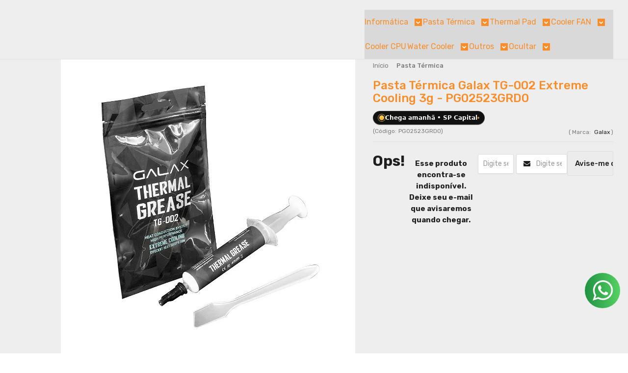

--- FILE ---
content_type: text/html; charset=utf-8
request_url: https://www.pccold.com.br/produto/pasta-termica-galax-tg-002-extreme-cooling-3g-pg02523grd0.html
body_size: 38595
content:

<!DOCTYPE html>
<html lang="pt-br">
  <head>
    <meta charset="utf-8">
    <meta content='width=device-width, initial-scale=1.0, maximum-scale=2.0' name='viewport' />
    <title>Pasta Térmica Galax TG-002 Extreme Cooling 3g - PG02523GRD0 - PcCold - A Sua Loja de Peças Para Refrigeração de PC Gamer</title>
    <meta http-equiv="X-UA-Compatible" content="IE=edge">
    <meta name="generator" content="Loja Integrada" />

    <link rel="dns-prefetch" href="https://cdn.awsli.com.br/">
    <link rel="preconnect" href="https://cdn.awsli.com.br/">
    <link rel="preconnect" href="https://fonts.googleapis.com">
    <link rel="preconnect" href="https://fonts.gstatic.com" crossorigin>

    
  
      <meta property="og:url" content="https://www.pccold.com.br/produto/pasta-termica-galax-tg-002-extreme-cooling-3g-pg02523grd0.html" />
      <meta property="og:type" content="website" />
      <meta property="og:site_name" content="PcCold" />
      <meta property="og:locale" content="pt_BR" />
    
  <!-- Metadata para o facebook -->
  <meta property="og:type" content="website" />
  <meta property="og:title" content="Pasta Térmica Galax TG-002 Extreme Cooling 3g - PG02523GRD0" />
  <meta property="og:image" content="https://cdn.awsli.com.br/800x800/1272/1272989/produto/145026720bfeff8f8fa.jpg" />
  <meta name="twitter:card" content="product" />
  
  <meta name="twitter:domain" content="www.pccold.com.br" />
  <meta name="twitter:url" content="https://www.pccold.com.br/produto/pasta-termica-galax-tg-002-extreme-cooling-3g-pg02523grd0.html?utm_source=twitter&utm_medium=twitter&utm_campaign=twitter" />
  <meta name="twitter:title" content="Pasta Térmica Galax TG-002 Extreme Cooling 3g - PG02523GRD0" />
  <meta name="twitter:description" content="Pasta Térmica Galax TG-002 Extreme Cooling 3g - PG02523GRD0 A Pasta Térmica ideal para o seu PC Gamer, Console, GPU, etc. Por que você deve comprar este produto?Seu console, desktop, notebook ou placa de vídeo está superaquecendo ou desligando?Este produto resolve seu problema. Por que? Porque a pasta térmica é responsável por transferir o calor gerado no processador dos equipamentos para o dissipador de calor.Se a pasta térmica atual não estiver boa o seu equipamento vai superaquecer e por prevenção vai desligar automaticamente quanto atingir uma temperatura muito alta. Quantas aplicações consigo fazer comprando uma unidade?Em média cada grama de pasta térmica rende 3 aplicações para um tamanho padrão de processador de desktop.Basta multiplicar o número de gramas de pasta térmica que está comprando por 3 que vai ter a quantidade de aplicações.Características:Marca: GalaxModelo: TG-002 Extreme Cooling 3g - PG02523GRD0EAN: 4895147146775Especificações:Peso da unidade: 3gCor: CinzaGravidade Específica: 2,6+ Faixa de viscosidade: 1.200 Pa-s - 100 Pa-sFórmula não conduz eletricidade.Não corrosivo e não tóxico.Conteúdo da Embalagem:1 - Pasta Térmica Galax TG-002 Extreme Cooling 3g - PG02523GRD0 1 - Espátula de plástico para ajudar na retirada da pasta térmica antiga e também ajudar na nova aplicação." />
  <meta name="twitter:image" content="https://cdn.awsli.com.br/300x300/1272/1272989/produto/145026720bfeff8f8fa.jpg" />
  <meta name="twitter:label1" content="Código" />
  <meta name="twitter:data1" content="PG02523GRD0" />
  <meta name="twitter:label2" content="Disponibilidade" />
  <meta name="twitter:data2" content="Indisponível" />


    
  
    <script>
      setTimeout(function() {
        if (typeof removePageLoading === 'function') {
          removePageLoading();
        };
      }, 7000);
    </script>
  



    

  

    <link rel="canonical" href="https://www.pccold.com.br/produto/pasta-termica-galax-tg-002-extreme-cooling-3g-pg02523grd0.html" />
  



  <meta name="description" content="Pasta Térmica Galax TG-002 Extreme Cooling 3g - PG02523GRD0 A Pasta Térmica ideal para o seu PC Gamer, Console, GPU, etc. Por que você deve comprar este produto?Seu console, desktop, notebook ou placa de vídeo está superaquecendo ou desligando?Este produto resolve seu problema. Por que? Porque a pasta térmica é responsável por transferir o calor gerado no processador dos equipamentos para o dissipador de calor.Se a pasta térmica atual não estiver boa o seu equipamento vai superaquecer e por prevenção vai desligar automaticamente quanto atingir uma temperatura muito alta. Quantas aplicações consigo fazer comprando uma unidade?Em média cada grama de pasta térmica rende 3 aplicações para um tamanho padrão de processador de desktop.Basta multiplicar o número de gramas de pasta térmica que está comprando por 3 que vai ter a quantidade de aplicações.Características:Marca: GalaxModelo: TG-002 Extreme Cooling 3g - PG02523GRD0EAN: 4895147146775Especificações:Peso da unidade: 3gCor: CinzaGravidade Específica: 2,6+ Faixa de viscosidade: 1.200 Pa-s - 100 Pa-sFórmula não conduz eletricidade.Não corrosivo e não tóxico.Conteúdo da Embalagem:1 - Pasta Térmica Galax TG-002 Extreme Cooling 3g - PG02523GRD0 1 - Espátula de plástico para ajudar na retirada da pasta térmica antiga e também ajudar na nova aplicação." />
  <meta property="og:description" content="Pasta Térmica Galax TG-002 Extreme Cooling 3g - PG02523GRD0 A Pasta Térmica ideal para o seu PC Gamer, Console, GPU, etc. Por que você deve comprar este produto?Seu console, desktop, notebook ou placa de vídeo está superaquecendo ou desligando?Este produto resolve seu problema. Por que? Porque a pasta térmica é responsável por transferir o calor gerado no processador dos equipamentos para o dissipador de calor.Se a pasta térmica atual não estiver boa o seu equipamento vai superaquecer e por prevenção vai desligar automaticamente quanto atingir uma temperatura muito alta. Quantas aplicações consigo fazer comprando uma unidade?Em média cada grama de pasta térmica rende 3 aplicações para um tamanho padrão de processador de desktop.Basta multiplicar o número de gramas de pasta térmica que está comprando por 3 que vai ter a quantidade de aplicações.Características:Marca: GalaxModelo: TG-002 Extreme Cooling 3g - PG02523GRD0EAN: 4895147146775Especificações:Peso da unidade: 3gCor: CinzaGravidade Específica: 2,6+ Faixa de viscosidade: 1.200 Pa-s - 100 Pa-sFórmula não conduz eletricidade.Não corrosivo e não tóxico.Conteúdo da Embalagem:1 - Pasta Térmica Galax TG-002 Extreme Cooling 3g - PG02523GRD0 1 - Espátula de plástico para ajudar na retirada da pasta térmica antiga e também ajudar na nova aplicação." />







  <meta name="robots" content="index, follow" />



    
      
        <link rel="shortcut icon" href="https://cdn.awsli.com.br/1272/1272989/favicon/sem-nome-200-x-200-px-ataeel.png" />
      
      <link rel="icon" href="https://cdn.awsli.com.br/1272/1272989/favicon/sem-nome-200-x-200-px-ataeel.png" sizes="192x192">
    
    
      <meta name="theme-color" content="#000000">
    

    
      <link rel="stylesheet" href="https://cdn.awsli.com.br/production/static/loja/estrutura/v1/css/all.min.css?v=b29f0c6" type="text/css">
    
    <!--[if lte IE 8]><link rel="stylesheet" href="https://cdn.awsli.com.br/production/static/loja/estrutura/v1/css/ie-fix.min.css" type="text/css"><![endif]-->
    <!--[if lte IE 9]><style type="text/css">.lateral-fulbanner { position: relative; }</style><![endif]-->

    

    
    
      <link href="https://fonts.googleapis.com/css2?family=Open%20Sans:wght@300;400;600;700&display=swap" rel="stylesheet">
    

    
      <link rel="stylesheet" href="https://cdn.awsli.com.br/production/static/loja/estrutura/v1/css/bootstrap-responsive.css?v=b29f0c6" type="text/css">
      <link rel="stylesheet" href="https://cdn.awsli.com.br/production/static/loja/estrutura/v1/css/style-responsive.css?v=b29f0c6">
    

    <link rel="stylesheet" href="/tema.css?v=20251117-222253">

    

    <script type="text/javascript">
      var LOJA_ID = 1272989;
      var MEDIA_URL = "https://cdn.awsli.com.br/";
      var API_URL_PUBLIC = 'https://api.awsli.com.br/';
      
        var CARRINHO_PRODS = [];
      
      var ENVIO_ESCOLHIDO = 0;
      var ENVIO_ESCOLHIDO_CODE = 0;
      var CONTRATO_INTERNACIONAL = false;
      var CONTRATO_BRAZIL = !CONTRATO_INTERNACIONAL;
      var IS_STORE_ASYNC = true;
      var IS_CLIENTE_ANONIMO = false;
    </script>

    

    <!-- Editor Visual -->
    

    <script>
      

      const isPreview = JSON.parse(sessionStorage.getItem('preview', true));
      if (isPreview) {
        const url = location.href
        location.search === '' && url + (location.search = '?preview=None')
      }
    </script>

    
      <script src="https://cdn.awsli.com.br/production/static/loja/estrutura/v1/js/all.min.js?v=b29f0c6"></script>
    
    <!-- HTML5 shim and Respond.js IE8 support of HTML5 elements and media queries -->
    <!--[if lt IE 9]>
      <script src="https://oss.maxcdn.com/html5shiv/3.7.2/html5shiv.min.js"></script>
      <script src="https://oss.maxcdn.com/respond/1.4.2/respond.min.js"></script>
    <![endif]-->

    <link rel="stylesheet" href="https://cdn.awsli.com.br/production/static/loja/estrutura/v1/css/slick.min.css" type="text/css">
    <script src="https://cdn.awsli.com.br/production/static/loja/estrutura/v1/js/slick.min.js?v=b29f0c6"></script>
    <link rel="stylesheet" href="https://cdn.awsli.com.br/production/static/css/jquery.fancybox.min.css" type="text/css" />
    <script src="https://cdn.awsli.com.br/production/static/js/jquery/jquery.fancybox.pack.min.js"></script>

    
    

  
  <link rel="stylesheet" href="https://cdn.awsli.com.br/production/static/loja/estrutura/v1/css/imagezoom.min.css" type="text/css">
  <script src="https://cdn.awsli.com.br/production/static/loja/estrutura/v1/js/jquery.imagezoom.min.js"></script>

  <script type="text/javascript">
    var PRODUTO_ID = '145026720';
    var URL_PRODUTO_FRETE_CALCULAR = 'https://www.pccold.com.br/carrinho/frete';
    var variacoes = undefined;
    var grades = undefined;
    var imagem_grande = "https://cdn.awsli.com.br/2500x2500/1272/1272989/produto/145026720bfeff8f8fa.jpg";
    var produto_grades_imagens = {};
    var produto_preco_sob_consulta = false;
    var produto_preco = 82.93;
  </script>
  <script type="text/javascript" src="https://cdn.awsli.com.br/production/static/loja/estrutura/v1/js/produto.min.js?v=b29f0c6"></script>
  <script type="text/javascript" src="https://cdn.awsli.com.br/production/static/loja/estrutura/v1/js/eventos-pixel-produto.min.js?v=b29f0c6"></script>


    
      
        
      
        
      
        
      
        <!-- Facebook Pixel Code -->
<script>
  !function(f,b,e,v,n,t,s)
  {if(f.fbq)return;n=f.fbq=function(){n.callMethod?
  n.callMethod.apply(n,arguments):n.queue.push(arguments)};
  if(!f._fbq)f._fbq=n;n.push=n;n.loaded=!0;n.version='2.0';
  n.queue=[];t=b.createElement(e);t.async=!0;
  t.src=v;s=b.getElementsByTagName(e)[0];
  s.parentNode.insertBefore(t,s)}(window, document,'script',
  'https://connect.facebook.net/en_US/fbevents.js');

  var has_meta_app = true,
    li_fb_user_data = {};

  try {
    var user_session_identifier = $.cookie('li_user_session_identifier');

    if (!user_session_identifier) {
      user_session_identifier = uuidv4();

      $.cookie('li_user_session_identifier', user_session_identifier, {
        path: '/'
      });
    };
  } catch (err) { }
  
  fbq('init', '871717174125703', {
    country: 'br',
    external_id: user_session_identifier,
    ...li_fb_user_data
  }, {
    agent: 'li'
  });
  
  $(document).on('li_view_home', function(_, eventID) {
    fbq('track', 'PageView', {}, { eventID: eventID + '-PV' });
  });
  
  $(document).on('li_view_catalog', function(_, eventID) {
    fbq('track', 'PageView', {}, { eventID: eventID + '-PV' });
  });

  $(document).on('li_search', function(_, eventID, search_term) {
    var body = {
      search_string: search_term
    };

    fbq('track', 'Search', body, { eventID });
  });

  $(document).on('li_view_product', function(_, eventID, item) {
    fbq('track', 'PageView', {}, { eventID: eventID + '-PV' });
  
    var body = {
      content_ids: [item.item_sku],
      content_category: item.item_category,
      content_name: item.item_name,
      content_type: item.item_type,
      currency: 'BRL',
      value: item.price
    };

    fbq('track', 'ViewContent', body, { eventID });
  });
  
  $(document).on('li_view_cart', function(_, eventID, data) {
    fbq('track', 'PageView', {}, { eventID: eventID + '-PV' });
  });

  $(document).on('li_add_to_cart', function(_, eventID, data) {
    var value = 0;

    var contents = $.map(data.items, function(item) {
      value += item.price * item.quantity;

      return {
        id: item.item_sku,
        quantity: item.quantity
      };
    });

    var body = {
      contents,
      content_type: 'product',
      currency: 'BRL',
      value
    };

    fbq('track', 'AddToCart', body, { eventID });
  });

  $(document).on('li_view_checkout', function(_, eventID, data) {
    fbq('track', 'PageView', {}, { eventID: eventID + '-PV' });
  
    var contents = $.map(data.items, function(item) {
      return {
        id: item.item_sku,
        quantity: item.quantity
      };
    });

    var body = {
      contents,
      content_type: 'product',
      currency: 'BRL',
      num_items: contents.length,
      value: data.value
    };

    fbq('track', 'InitiateCheckout', body, { eventID });
  });
  
  $(document).on('li_login', function(_, eventID) {
    fbq('track', 'PageView', {}, { eventID: eventID + '-PV' });
  });

  $(document).on('li_purchase', function(_, eventID, data) {
    var contents = $.map(data.items, function(item) {
      return {
        id: item.item_sku,
        quantity: item.quantity
      };
    });

    var body = {
      contents,
      content_type: 'product',
      currency: 'BRL',
      num_items: contents.length,
      value: data.total_value,
      order_id: data.transaction_id
    };

    fbq('track', 'Purchase', body, { eventID });
  });
  
  $(document).on('li_view_page', function(_, eventID) {
    fbq('track', 'PageView', {}, { eventID: eventID + '-PV' });
  });

  $(document).on('li_view_purchase', function(_, eventID) {
    fbq('track', 'PageView', {}, { eventID: eventID + '-PV' });
  });

  $(document).on('li_view_wishlist', function(_, eventID) {
    fbq('track', 'PageView', {}, { eventID: eventID + '-PV' });
  });

  $(document).on('li_view_orders', function(_, eventID) {
    fbq('track', 'PageView', {}, { eventID: eventID + '-PV' });
  });

  $(document).on('li_view_account', function(_, eventID) {
    fbq('track', 'PageView', {}, { eventID: eventID + '-PV' });
  });

  $(document).on('li_view_others', function(_, eventID) {
    fbq('track', 'PageView', {}, { eventID: eventID + '-PV' });
  });
</script>
<noscript>
  <img height="1" width="1" style="display:none" 
       src="https://www.facebook.com/tr?id=871717174125703&ev=PageView&noscript=1"/>
</noscript>
<!-- End Facebook Pixel Code -->
      
        <!-- Global site tag (gtag.js) - Google Analytics -->
<script async src="https://www.googletagmanager.com/gtag/js?l=LIgtagDataLayer&id=G-S1Z82NV1J3"></script>
<script>
  window.LIgtagDataLayer = window.LIgtagDataLayer || [];
  function LIgtag(){LIgtagDataLayer.push(arguments);}
  LIgtag('js', new Date());

  LIgtag('set', {
    'currency': 'BRL',
    'country': 'BR'
  });
  LIgtag('config', 'G-S1Z82NV1J3');
  LIgtag('config', 'AW-10813006901');

  if(window.performance) {
    var timeSincePageLoad = Math.round(performance.now());
    LIgtag('event', 'timing_complete', {
      'name': 'load',
      'time': timeSincePageLoad
    });
  }

  $(document).on('li_view_home', function(_, eventID) {
    LIgtag('event', 'view_home');
  });

  $(document).on('li_select_product', function(_, eventID, data) {
    LIgtag('event', 'select_item', data);
  });

  $(document).on('li_start_contact', function(_, eventID, value) {
    LIgtag('event', 'start_contact', {
      value
    });
  });

  $(document).on('li_view_catalog', function(_, eventID) {
    LIgtag('event', 'view_catalog');
  });

  $(document).on('li_search', function(_, eventID, search_term) {
    LIgtag('event', 'search', {
      search_term
    });
  });

  $(document).on('li_filter_products', function(_, eventID, data) {
    LIgtag('event', 'filter_products', data);
  });

  $(document).on('li_sort_products', function(_, eventID, value) {
    LIgtag('event', 'sort_products', {
      value
    });
  });

  $(document).on('li_view_product', function(_, eventID, item) {
    LIgtag('event', 'view_item', {
      items: [item]
    });
  });

  $(document).on('li_select_variation', function(_, eventID, data) {
    LIgtag('event', 'select_variation', data);
  });

  $(document).on('li_calculate_shipping', function(_, eventID, data) {
    LIgtag('event', 'calculate_shipping', {
      zipcode: data.zipcode
    });
  });

  $(document).on('li_view_cart', function(_, eventID, data) {
    LIgtag('event', 'view_cart', data);
  });

  $(document).on('li_add_to_cart', function(_, eventID, data) {
    LIgtag('event', 'add_to_cart', {
      items: data.items
    });
  });

  $(document).on('li_apply_coupon', function(_, eventID, value) {
    LIgtag('event', 'apply_coupon', {
      value
    });
  });

  $(document).on('li_change_quantity', function(_, eventID, item) {
    LIgtag('event', 'change_quantity', {
      items: [item]
    });
  });

  $(document).on('li_remove_from_cart', function(_, eventID, item) {
    LIgtag('event', 'remove_from_cart', {
      items: [item]
    });
  });

  $(document).on('li_return_home', function(_, eventID) {
    LIgtag('event', 'return_home');
  });

  $(document).on('li_view_checkout', function(_, eventID, data) {
    LIgtag('event', 'begin_checkout', data);
  });

  $(document).on('li_login', function(_, eventID) {
    LIgtag('event', 'login');
  });

  $(document).on('li_change_address', function(_, eventID, value) {
    LIgtag('event', 'change_address', {
      value
    });
  });

  $(document).on('li_change_shipping', function(_, eventID, data) {
    LIgtag('event', 'add_shipping_info', data);
  });

  $(document).on('li_change_payment', function(_, eventID, data) {
    LIgtag('event', 'add_payment_info', data);
  });

  $(document).on('li_start_purchase', function(_, eventID) {
    LIgtag('event', 'start_purchase');
  });

  $(document).on('li_checkout_error', function(_, eventID, value) {
    LIgtag('event', 'checkout_error', {
      value
    });
  });

  $(document).on('li_purchase', function(_, eventID, data) {
    LIgtag('event', 'purchase', data);

    
      LIgtag('event', 'conversion', {
        send_to: 'AW-10813006901/fva0CIfBlIUDELXIhaQo',
        value: data.value,
        currency: data.currency,
        transaction_id: data.transaction_id
      });
    
  });
</script>
      
        
      
        
      
    

    
<script>
  var url = '/_events/api/setEvent';

  var sendMetrics = function(event, user = {}) {
    var unique_identifier = uuidv4();

    try {
      var data = {
        request: {
          id: unique_identifier,
          environment: 'production'
        },
        store: {
          id: 1272989,
          name: 'PcCold',
          test_account: false,
          has_meta_app: window.has_meta_app ?? false,
          li_search: true
        },
        device: {
          is_mobile: /Mobi/.test(window.navigator.userAgent),
          user_agent: window.navigator.userAgent,
          ip: '###device_ip###'
        },
        page: {
          host: window.location.hostname,
          path: window.location.pathname,
          search: window.location.search,
          type: 'product',
          title: document.title,
          referrer: document.referrer
        },
        timestamp: '###server_timestamp###',
        user_timestamp: new Date().toISOString(),
        event,
        origin: 'store'
      };

      if (window.performance) {
        var [timing] = window.performance.getEntriesByType('navigation');

        data['time'] = {
          server_response: Math.round(timing.responseStart - timing.requestStart)
        };
      }

      var _user = {},
          user_email_cookie = $.cookie('user_email'),
          user_data_cookie = $.cookie('LI-UserData');

      if (user_email_cookie) {
        var user_email = decodeURIComponent(user_email_cookie);

        _user['email'] = user_email;
      }

      if (user_data_cookie) {
        var user_data = JSON.parse(user_data_cookie);

        _user['logged'] = user_data.logged;
        _user['id'] = user_data.id ?? undefined;
      }

      $.each(user, function(key, value) {
        _user[key] = value;
      });

      if (!$.isEmptyObject(_user)) {
        data['user'] = _user;
      }

      try {
        var session_identifier = $.cookie('li_session_identifier');

        if (!session_identifier) {
          session_identifier = uuidv4();
        };

        var expiration_date = new Date();

        expiration_date.setTime(expiration_date.getTime() + (30 * 60 * 1000)); // 30 minutos

        $.cookie('li_session_identifier', session_identifier, {
          expires: expiration_date,
          path: '/'
        });

        data['session'] = {
          id: session_identifier
        };
      } catch (err) { }

      try {
        var user_session_identifier = $.cookie('li_user_session_identifier');

        if (!user_session_identifier) {
          user_session_identifier = uuidv4();

          $.cookie('li_user_session_identifier', user_session_identifier, {
            path: '/'
          });
        };

        data['user_session'] = {
          id: user_session_identifier
        };
      } catch (err) { }

      var _cookies = {},
          fbc = $.cookie('_fbc'),
          fbp = $.cookie('_fbp');

      if (fbc) {
        _cookies['fbc'] = fbc;
      }

      if (fbp) {
        _cookies['fbp'] = fbp;
      }

      if (!$.isEmptyObject(_cookies)) {
        data['session']['cookies'] = _cookies;
      }

      try {
        var ab_test_cookie = $.cookie('li_ab_test_running');

        if (ab_test_cookie) {
          var ab_test = JSON.parse(atob(ab_test_cookie));

          if (ab_test.length) {
            data['store']['ab_test'] = ab_test;
          }
        }
      } catch (err) { }

      var _utm = {};

      $.each(sessionStorage, function(key, value) {
        if (key.startsWith('utm_')) {
          var name = key.split('_')[1];

          _utm[name] = value;
        }
      });

      if (!$.isEmptyObject(_utm)) {
        data['session']['utm'] = _utm;
      }

      var controller = new AbortController();

      setTimeout(function() {
        controller.abort();
      }, 5000);

      fetch(url, {
        keepalive: true,
        method: 'POST',
        headers: {
          'Content-Type': 'application/json'
        },
        body: JSON.stringify({ data }),
        signal: controller.signal
      });
    } catch (err) { }

    return unique_identifier;
  }
</script>

    
<script>
  (function() {
    var initABTestHandler = function() {
      try {
        if ($.cookie('li_ab_test_running')) {
          return
        };
        var running_tests = [];

        
        
        
        

        var running_tests_to_cookie = JSON.stringify(running_tests);
        running_tests_to_cookie = btoa(running_tests_to_cookie);
        $.cookie('li_ab_test_running', running_tests_to_cookie, {
          path: '/'
        });

        
        if (running_tests.length > 0) {
          setTimeout(function() {
            $.ajax({
              url: "/conta/status"
            });
          }, 500);
        };

      } catch (err) { }
    }
    setTimeout(initABTestHandler, 500);
  }());
</script>

    
<script>
  $(function() {
    // Clicar em um produto
    $('.listagem-item').click(function() {
      var row, column;

      var $list = $(this).closest('[data-produtos-linha]'),
          index = $(this).closest('li').index();

      if($list.find('.listagem-linha').length === 1) {
        var productsPerRow = $list.data('produtos-linha');

        row = Math.floor(index / productsPerRow) + 1;
        column = (index % productsPerRow) + 1;
      } else {
        row = $(this).closest('.listagem-linha').index() + 1;
        column = index + 1;
      }

      var body = {
        item_id: $(this).attr('data-id'),
        item_sku: $(this).find('.produto-sku').text(),
        item_name: $(this).find('.nome-produto').text().trim(),
        item_row: row,
        item_column: column
      };

      var eventID = sendMetrics({
        type: 'event',
        name: 'select_product',
        data: body
      });

      $(document).trigger('li_select_product', [eventID, body]);
    });

    // Clicar no "Fale Conosco"
    $('#modalContato').on('show', function() {
      var value = 'Fale Conosco';

      var eventID = sendMetrics({
        type: 'event',
        name: 'start_contact',
        data: { text: value }
      });

      $(document).trigger('li_start_contact', [eventID, value]);
    });

    // Clicar no WhatsApp
    $('.li-whatsapp a').click(function() {
      var value = 'WhatsApp';

      var eventID = sendMetrics({
        type: 'event',
        name: 'start_contact',
        data: { text: value }
      });

      $(document).trigger('li_start_contact', [eventID, value]);
    });

    
      // Visualizar o produto
      var body = {
        item_id: '145026720',
        item_sku: 'PG02523GRD0',
        item_name: 'Pasta Térmica Galax TG-002 Extreme Cooling 3g - PG02523GRD0',
        item_category: 'Pasta Térmica',
        item_type: 'product',
        
          full_price: 137.63,
          promotional_price: 82.93,
          price: 82.93,
        
        quantity: 1
      };

      var params = new URLSearchParams(window.location.search),
          recommendation_shelf = null,
          recommendation = {};

      if (
        params.has('recomendacao_id') &&
        params.has('email_ref') &&
        params.has('produtos_recomendados')
      ) {
        recommendation['email'] = {
          id: params.get('recomendacao_id'),
          email_id: params.get('email_ref'),
          products: $.map(params.get('produtos_recomendados').split(','), function(value) {
            return parseInt(value)
          })
        };
      }

      if (recommendation_shelf) {
        recommendation['shelf'] = recommendation_shelf;
      }

      if (!$.isEmptyObject(recommendation)) {
        body['recommendation'] = recommendation;
      }

      var eventID = sendMetrics({
        type: 'pageview',
        name: 'view_product',
        data: body
      });

      $(document).trigger('li_view_product', [eventID, body]);

      // Calcular frete
      $('#formCalcularCep').submit(function() {
        $(document).ajaxSuccess(function(event, xhr, settings) {
          try {
            var url = new URL(settings.url);

            if(url.pathname !== '/carrinho/frete') return;

            var data = xhr.responseJSON;

            if(data.error) return;

            var params = url.searchParams;

            var body = {
              zipcode: params.get('cep'),
              deliveries: $.map(data, function(delivery) {
                if(delivery.msgErro) return;

                return {
                  id: delivery.id,
                  name: delivery.name,
                  price: delivery.price,
                  delivery_time: delivery.deliveryTime
                };
              })
            };

            var eventID = sendMetrics({
              type: 'event',
              name: 'calculate_shipping',
              data: body
            });

            $(document).trigger('li_calculate_shipping', [eventID, body]);

            $(document).off('ajaxSuccess');
          } catch(error) {}
        });
      });

      // Visualizar compre junto
      $(document).on('buy_together_ready', function() {
        var $buyTogether = $('.compre-junto');

        var observer = new IntersectionObserver(function(entries) {
          entries.forEach(function(entry) {
            if(entry.isIntersecting) {
              var body = {
                title: $buyTogether.find('.compre-junto__titulo').text(),
                id: $buyTogether.data('id'),
                items: $buyTogether.find('.compre-junto__produto').map(function() {
                  var $product = $(this);

                  return {
                    item_id: $product.attr('data-id'),
                    item_sku: $product.attr('data-code'),
                    item_name: $product.find('.compre-junto__nome').text(),
                    full_price: $product.find('.compre-junto__preco--regular').data('price') || null,
                    promotional_price: $product.find('.compre-junto__preco--promocional').data('price') || null
                  };
                }).get()
              };

              var eventID = sendMetrics({
                type: 'event',
                name: 'view_buy_together',
                data: body
              });

              $(document).trigger('li_view_buy_together', [eventID, body]);

              observer.disconnect();
            }
          });
        }, { threshold: 1.0 });

        observer.observe($buyTogether.get(0));

        $('.compre-junto__atributo--grade').click(function(event) {
          if(!event.originalEvent) return;

          var body = {
            grid_name: $(this).closest('.compre-junto__atributos').data('grid'),
            variation_name: $(this).data('variation')
          };

          var eventID = sendMetrics({
            type: 'event',
            name: 'select_buy_together_variation',
            data: body
          });

          $(document).trigger('li_select_buy_together_variation', [eventID, body]);
        });

        $('.compre-junto__atributo--lista').change(function(event) {
          if(!event.originalEvent) return;

          var $selectedOption = $(this).find('option:selected');

          if(!$selectedOption.is('[value]')) return;

          var body = {
            grid_name: $(this).closest('.compre-junto__atributos').data('grid'),
            variation_name: $selectedOption.text()
          };

          var eventID = sendMetrics({
            type: 'event',
            name: 'select_buy_together_variation',
            data: body
          });

          $(document).trigger('li_select_buy_together_variation', [eventID, body]);
        });
      });

      // Selecionar uma variação
      $('.atributo-item').click(function(event) {
        if(!event.originalEvent) return;

        var body = {
          grid_name: $(this).data('grade-nome'),
          variation_name: $(this).data('variacao-nome')
        };

        var eventID = sendMetrics({
          type: 'event',
          name: 'select_variation',
          data: body
        });

        $(document).trigger('li_select_variation', [eventID, body]);
      });
    
  });
</script>


    
	<!-- JSON-LD para a página do produto -->
  
      <script type="application/ld+json">
{
  "@context": "https://schema.org/",
  "@type": "Product",
  "name": "{{ product.name }}",
  "image": ["{{ product.featured_image }}"],
  "description": "{{ product.description | strip_html }}",
  "sku": "{{ product.sku }}",
  "brand": {
    "@type": "Brand",
    "name": "{{ product.brand }}"
  },
  "offers": {
    "@type": "Offer",
    "url": "{{ product.url }}",
    "priceCurrency": "BRL",
    "price": "{{ product.price | money_without_currency }}",
    "availability": "https://schema.org/InStock",
    "itemCondition": "https://schema.org/NewCondition",
    "seller": {
      "@type": "Organization",
      "name": "PcCold"
    }
  }
}
</script>

  

	<!-- lojaintegrada-google-shopping -->
  
      <meta name="google-site-verification" content="g19BUcFexDgQ1gRbXVFKx0vp7NFvjgeAGVhScfheXEs" />
  

	<!-- Google Search Console -->
  
      <meta name="google-site-verification" content="2eJ-FkfpT48OaVz_JOnn5ACJplTc-vTYwPYqYOgPfzk" />
  

	<!-- Verificação do Domínio Facebook -->
  
      <meta name="facebook-domain-verification" content="gi9afr2qptf020ui6vfimyjs1qgoha" />
  

	<!-- Via API -->
  
      <script type='text/javascript' src='https://empreender.nyc3.cdn.digitaloceanspaces.com/static/LILY/script-iframe-loja_integrada.js' defer></script>
  

	<!-- Via API -->
  
      <script type='text/javascript' src='https://empreender.nyc3.cdn.digitaloceanspaces.com/static/LILY/script-allproduct-stars-loja_integrada.js' defer></script>
  

	<!-- Texto Após o CEP - Entrega Hoje -->
  
    <script type="text/javascript" charset="utf-8">
      // PcCold – FRETE: Entrega Hoje (SP Capital) + Cronômetro + Fim de semana com "próximo dia útil"
(function ($) {
  if (!$ || !$.fn || !document.querySelector) return;

  var DONE_CLASS = 'pc-frete-ok';
  var CUT_HOUR = 12; // 12h00
  // Agora SOMENTE dias úteis (2ª..6ª)
  var ALLOWED_DAYS = { 1:true, 2:true, 3:true, 4:true, 5:true };

  function pad2(n){ return (n < 10 ? '0' : '') + n; }
  function ptWeekdayName(d){
    var nomes = ['domingo','segunda-feira','terça-feira','quarta-feira','quinta-feira','sexta-feira','sábado'];
    return nomes[d.getDay()];
  }
  function cloneAtNoon(d){
    var x = new Date(d.getTime());
    x.setHours(CUT_HOUR, 0, 0, 0);
    return x;
  }
  function nextAllowedDay(from){
    var d = new Date(from.getTime());
    for (var i = 0; i < 8; i++){
      d.setDate(d.getDate() + 1);
      if (ALLOWED_DAYS[d.getDay()]) return d;
    }
    return d;
  }
  function isTodayAllowedBeforeCutoff(now){
    return !!ALLOWED_DAYS[now.getDay()] && now.getTime() < cloneAtNoon(now).getTime();
  }

  function buildContent(uniqueId) {
    return '' +
    '<div style="font-size:15px; line-height:1.7; color:#222; text-align:center; margin-top:10px;">' +
      // BLOCO 1 — EXPRESS
      '<div style="background:#fff; border:1px solid rgba(248,141,42,0.35); padding:14px 16px; border-radius:12px; box-shadow:0 6px 16px rgba(0,0,0,0.06);">' +
        '<div id="pc-badge-'+uniqueId+'" style="display:inline-block; background:#f88d2a; color:#fff; font-weight:800; letter-spacing:.3px; padding:6px 10px; border-radius:999px; font-size:12px; text-transform:uppercase;">Entrega Hoje</div>' +
        '<div id="pc-title-'+uniqueId+'" style="margin-top:8px; font-size:18px; font-weight:900; color:#111;">⚡ Entrega <span style="color:#f88d2a;">Hoje</span> (SP Capital)</div>' +
        '<div id="pc-relampago-' + uniqueId + '" style="margin-top:6px;">' +
          '<div class="pc-line1" style="font-size:14.5px; color:#141414; font-weight:700;"></div>' +
          '<div class="pc-line2" style="font-size:13.5px; color:#4a4a4a; margin-top:2px;"></div>' +
          '<div class="pc-timerwrap" style="margin-top:6px; font-size:13px; color:#444; display:none;">Compre dentro de <span class="pc-timer" style="font-weight:800; color:#f88d2a;"></span> para receber <strong>hoje</strong>.</div>' +
          '<div class="pc-note" style="font-size:12.5px; color:#5a5a5a; margin-top:8px; font-style:italic;">' +
            '* Válido em <strong style="color:#f88d2a;">dias úteis</strong>. Não há entregas aos <strong style="color:#f88d2a;">finais de semana</strong> nem <strong style="color:#f88d2a;">feriados</strong>.' +
          '</div>' +
        '</div>' +
      '</div>' +
      // BLOCO 2 — PRAZO PADRÃO
      '<div style="margin-top:12px; background:rgba(248,141,42,0.08); border:1px solid rgba(248,141,42,0.25); padding:14px 18px; border-radius:10px; box-shadow:0 3px 8px rgba(0,0,0,0.06); transition:all .2s ease;">' +
        '<div style="color:#f88d2a; font-weight:800; font-size:15px; margin-bottom:6px;">⏱️ Prazo de entrega = <u>separação</u> + <u>transporte</u></div>' +
        '<div style="color:#4a4a4a;">Os prazos exibidos são <strong style="color:#f88d2a;">estimativas</strong> informadas pelas transportadoras e podem variar para mais ou para menos.<br>' +
        'Já consideram o tempo de <strong style="color:#f88d2a;">separação</strong> e <strong style="color:#f88d2a;">postagem</strong> do pedido.</div>' +
      '</div>' +
    '</div>';
  }

  function initTimer(container, uid){
    if (!container) return;
    var line1 = container.querySelector('.pc-line1');
    var line2 = container.querySelector('.pc-line2');
    var timerWrap = container.querySelector('.pc-timerwrap');
    var timerNode = container.querySelector('.pc-timer');
    var badgeEl = document.getElementById('pc-badge-'+uid);
    var titleEl = document.getElementById('pc-title-'+uid);

    function render(){
      var now = new Date();
      var allowedNow = isTodayAllowedBeforeCutoff(now);

      if (allowedNow){
        // Cabeçalho para HOJE
        badgeEl.textContent = 'Entrega Hoje';
        titleEl.innerHTML = '⚡ Entrega <span style="color:#f88d2a;">Hoje</span> (SP Capital)';
        // Mensagem + cronômetro
        var cutoff = cloneAtNoon(now);
        var diffMs = cutoff - now;
        if (diffMs < 0) diffMs = 0;
        var s = Math.floor(diffMs / 1000);
        var h = Math.floor(s / 3600); s -= h * 3600;
        var m = Math.floor(s / 60);

        line1.innerHTML = 'Chega rápido <strong style="color:#f88d2a;">hoje ' + ptWeekdayName(now) + '</strong>';
        line2.innerHTML = 'Compre dentro das próximas ' +
          '<span style="display:inline-block; min-width:40px; padding:2px 8px; border-radius:6px; background:rgba(248,141,42,.12); color:#f88d2a; font-weight:800; margin:0 2px; border:1px solid rgba(248,141,42,.35); text-align:center;">' + h + ' h</span>' +
          '<span style="display:inline-block; min-width:52px; padding:2px 8px; border-radius:6px; background:rgba(248,141,42,.12); color:#f88d2a; font-weight:800; margin:0 2px; border:1px solid rgba(248,141,42,.35); text-align:center;">' + pad2(m) + ' min</span>';

        if (timerWrap) timerWrap.style.display = '';
        if (timerNode) {
          timerNode.textContent = (h < 10 ? '0' : '') + h + 'h ' + pad2(m) + 'min';
        }
      } else {
        // Cabeçalho para PRÓXIMO DIA ÚTIL (fim de semana ou após 12h)
        var next = nextAllowedDay(now);
        var wnameNext = ptWeekdayName(next);

        badgeEl.textContent = 'Próximo dia útil';
        titleEl.innerHTML = '⚡ Entrega <span style="color:#f88d2a;">' + wnameNext + '</span> (SP Capital)';

        // Domingo mostra “na segunda-feira (ou no próximo dia útil)”
        var isWeekend = now.getDay() === 0 || now.getDay() === 6;
        if (isWeekend && wnameNext === 'segunda-feira'){
          line1.innerHTML = 'Entrega disponível <strong style="color:#f88d2a;">na segunda-feira</strong> <span style="color:#999;">(ou no próximo dia útil)</span>';
        } else {
          line1.innerHTML = 'Entrega disponível <strong style="color:#f88d2a;">no próximo dia útil</strong>';
        }
        line2.innerHTML = 'Pedidos após as <strong style="color:#f88d2a;">12h</strong> são entregues no próximo dia útil.';

        if (timerWrap) timerWrap.style.display = 'none';
      }
    }

    render();
    // Atualiza a cada 20s (leve)
    setInterval(render, 20000);
  }

  function apply() {
    $('.aviso-disponibilidade').not('.' + DONE_CLASS).each(function (idx) {
      var uid = Date.now() + '-' + idx;
      $(this)
        .addClass(DONE_CLASS)
        .css({ textAlign: 'center' })
        .html(buildContent(uid));

      var box = document.getElementById('pc-relampago-' + uid);
      initTimer(box, uid);
    });
  }

  $(apply);
  var obs = new MutationObserver(function () { apply(); });
  obs.observe(document.body, { childList: true, subtree: true });

})(window.jQuery);

    </script>
  


    
      
        <link href="//cdn.awsli.com.br/temasv2/4523/__theme_custom.css?v=1753453437" rel="stylesheet" type="text/css">
<script src="//cdn.awsli.com.br/temasv2/4523/__theme_custom.js?v=1753453437"></script>
      
    

    
      <link rel="stylesheet" href="/avancado.css?v=20251117-222253" type="text/css" />
    

    
      
        <script defer async src="https://analytics.tiktok.com/i18n/pixel/sdk.js?sdkid=C8DPF677B1I7DOOUUIC0"></script>
      

      
        <script type="text/javascript">
          !function (w, d, t) {
            w.TiktokAnalyticsObject=t;
            var ttq=w[t]=w[t]||[];
            ttq.methods=["page","track","identify","instances","debug","on","off","once","ready","alias","group","enableCookie","disableCookie"];
            ttq.setAndDefer=function(t,e){
              t[e]=function(){
                t.push([e].concat(Array.prototype.slice.call(arguments,0)))
              }
            }
            for(var i=0;i<ttq.methods.length;i++)
              ttq.setAndDefer(ttq,ttq.methods[i]);
          }(window, document, 'ttq');

          window.LI_TIKTOK_PIXEL_ENABLED = true;
        </script>
      

      
    

    
  <link rel="manifest" href="/manifest.json" />




  </head>
  <body class="pagina-produto produto-145026720   ">
    <div id="fb-root"></div>
    
  
    <div id="full-page-loading">
      <div class="conteiner" style="height: 100%;">
        <div class="loading-placeholder-content">
          <div class="loading-placeholder-effect loading-placeholder-header"></div>
          <div class="loading-placeholder-effect loading-placeholder-body"></div>
        </div>
      </div>
      <script>
        var is_full_page_loading = true;
        function removePageLoading() {
          if (is_full_page_loading) {
            try {
              $('#full-page-loading').remove();
            } catch(e) {}
            try {
              var div_loading = document.getElementById('full-page-loading');
              if (div_loading) {
                div_loading.remove();
              };
            } catch(e) {}
            is_full_page_loading = false;
          };
        };
        $(function() {
          setTimeout(function() {
            removePageLoading();
          }, 1);
        });
      </script>
      <style>
        #full-page-loading { position: fixed; z-index: 9999999; margin: auto; top: 0; left: 0; bottom: 0; right: 0; }
        #full-page-loading:before { content: ''; display: block; position: fixed; top: 0; left: 0; width: 100%; height: 100%; background: rgba(255, 255, 255, .98); background: radial-gradient(rgba(255, 255, 255, .99), rgba(255, 255, 255, .98)); }
        .loading-placeholder-content { height: 100%; display: flex; flex-direction: column; position: relative; z-index: 1; }
        .loading-placeholder-effect { background-color: #F9F9F9; border-radius: 5px; width: 100%; animation: pulse-loading 1.5s cubic-bezier(0.4, 0, 0.6, 1) infinite; }
        .loading-placeholder-content .loading-placeholder-body { flex-grow: 1; margin-bottom: 30px; }
        .loading-placeholder-content .loading-placeholder-header { height: 20%; min-height: 100px; max-height: 200px; margin: 30px 0; }
        @keyframes pulse-loading{50%{opacity:.3}}
      </style>
    </div>
  



    
      
        




<div class="barra-inicial fundo-secundario">
  <div class="conteiner">
    <div class="row-fluid">
      <div class="lista-redes span3 hidden-phone">
        
          <ul>
            
              <li>
                <a href="https://facebook.com/pccoldoficial" target="_blank" aria-label="Siga nos no Facebook"><i class="icon-facebook"></i></a>
              </li>
            
            
            
            
              <li>
                <a href="https://youtube.com.br/PCCOLDOFICIAL" target="_blank" aria-label="Siga nos no Youtube"><i class="icon-youtube"></i></a>
              </li>
            
            
              <li>
                <a href="https://instagram.com/pccoldoficial" target="_blank" aria-label="Siga nos no Instagram"><i class="icon-instagram"></i></a>
              </li>
            
            
              <li>
                <a href="https://pinterest.com/pccold_oficial" target="_blank" aria-label="Siga nos no Pinterest"><i class="icon-pinterest"></i></a>
              </li>
            
            
          </ul>
        
      </div>
      <div class="canais-contato span9">
        <ul>
          <li class="hidden-phone">
            <a href="#modalContato" data-toggle="modal" data-target="#modalContato">
              <i class="icon-comment"></i>
              Fale Conosco
            </a>
          </li>
          
            <li>
              <span>
                <i class="icon-phone"></i>Telefone: (11) 94516-5978
              </span>
            </li>
          
          
            <li class="tel-whatsapp">
              <span>
                <i class="fa fa-whatsapp"></i>Whatsapp: (11) 94516-5978
              </span>
            </li>
          
          
        </ul>
      </div>
    </div>
  </div>
</div>

      
    

    <div class="conteiner-principal">
      
        
          
<div id="cabecalho">

  <div class="atalhos-mobile visible-phone fundo-secundario borda-principal">
    <ul>

      <li><a href="https://www.pccold.com.br/" class="icon-home"> </a></li>
      
      <li class="fundo-principal"><a href="https://www.pccold.com.br/carrinho/index" class="icon-shopping-cart"> </a></li>
      
      
        <li class="menu-user-logged" style="display: none;"><a href="https://www.pccold.com.br/conta/logout" class="icon-signout menu-user-logout"> </a></li>
      
      
      <li><a href="https://www.pccold.com.br/conta/index" class="icon-user"> </a></li>
      
      <li class="vazia"><span>&nbsp;</span></li>

    </ul>
  </div>

  <div class="conteiner">
    <div class="row-fluid">
      <div class="span3">
        <h2 class="logo cor-secundaria">
          <a href="https://www.pccold.com.br/" title="PcCold">
            
            <img src="https://cdn.awsli.com.br/400x300/1272/1272989/logo/logo-rodap--novo-h9c8nzzw31.png" alt="PcCold" />
            
          </a>
        </h2>


      </div>

      <div class="conteudo-topo span9">
        <div class="superior row-fluid hidden-phone">
          <div class="span8">
            
              
                <div class="btn-group menu-user-logged" style="display: none;">
                  <a href="https://www.pccold.com.br/conta/index" class="botao secundario pequeno dropdown-toggle" data-toggle="dropdown">
                    Olá, <span class="menu-user-name"></span>
                    <span class="icon-chevron-down"></span>
                  </a>
                  <ul class="dropdown-menu">
                    <li>
                      <a href="https://www.pccold.com.br/conta/index" title="Minha conta">Minha conta</a>
                    </li>
                    
                      <li>
                        <a href="https://www.pccold.com.br/conta/pedido/listar" title="Minha conta">Meus pedidos</a>
                      </li>
                    
                    <li>
                      <a href="https://www.pccold.com.br/conta/favorito/listar" title="Meus favoritos">Meus favoritos</a>
                    </li>
                    <li>
                      <a href="https://www.pccold.com.br/conta/logout" title="Sair" class="menu-user-logout">Sair</a>
                    </li>
                  </ul>
                </div>
              
              
                <a href="https://www.pccold.com.br/conta/login" class="bem-vindo cor-secundaria menu-user-welcome">
                  Bem-vindo, <span class="cor-principal">identifique-se</span> para fazer pedidos
                </a>
              
            
          </div>
          <div class="span4">
            <ul class="acoes-conta borda-alpha">
              
                <li>
                  <i class="icon-list fundo-principal"></i>
                  <a href="https://www.pccold.com.br/conta/pedido/listar" class="cor-secundaria">Meus Pedidos</a>
                </li>
              
              
                <li>
                  <i class="icon-user fundo-principal"></i>
                  <a href="https://www.pccold.com.br/conta/index" class="cor-secundaria">Minha Conta</a>
                </li>
              
            </ul>
          </div>
        </div>

        <div class="inferior row-fluid ">
          <div class="span8 busca-mobile">
            <a href="javascript:;" class="atalho-menu visible-phone icon-th botao principal"> </a>

            <div class="busca borda-alpha">
              <form id="form-buscar" action="/buscar" method="get">
                <input id="auto-complete" type="text" name="q" placeholder="Digite o que você procura" value="" autocomplete="off" maxlength="255" />
                <button class="botao botao-busca icon-search fundo-secundario" aria-label="Buscar"></button>
              </form>
            </div>

          </div>

          
            <div class="span4 hidden-phone">
              

  <div class="carrinho vazio">
    
      <a href="https://www.pccold.com.br/carrinho/index">
        <i class="icon-shopping-cart fundo-principal"></i>
        <strong class="qtd-carrinho titulo cor-secundaria" style="display: none;">0</strong>
        <span style="display: none;">
          
            <b class="titulo cor-secundaria"><span>Meu Carrinho</span></b>
          
          <span class="cor-secundaria">Produtos adicionados</span>
        </span>
        
          <span class="titulo cor-secundaria vazio-text">Carrinho vazio</span>
        
      </a>
    
    <div class="carrinho-interno-ajax"></div>
  </div>
  
<div class="minicart-placeholder" style="display: none;">
  <div class="carrinho-interno borda-principal">
    <ul>
      <li class="minicart-item-modelo">
        
          <div class="preco-produto com-promocao destaque-parcela ">
            <div>
              <s class="preco-venda">
                R$ --PRODUTO_PRECO_DE--
              </s>
              <strong class="preco-promocional cor-principal">
                R$ --PRODUTO_PRECO_POR--
              </strong>
            </div>
          </div>
        
        <a data-href="--PRODUTO_URL--" class="imagem-produto">
          <img data-src="https://cdn.awsli.com.br/64x64/--PRODUTO_IMAGEM--" alt="--PRODUTO_NOME--" />
        </a>
        <a data-href="--PRODUTO_URL--" class="nome-produto cor-secundaria">
          --PRODUTO_NOME--
        </a>
        <div class="produto-sku hide">--PRODUTO_SKU--</div>
      </li>
    </ul>
    <div class="carrinho-rodape">
      <span class="carrinho-info">
        
          <i>--CARRINHO_QUANTIDADE-- produto no carrinho</i>
        
        
          
            <span class="carrino-total">
              Total: <strong class="titulo cor-principal">R$ --CARRINHO_TOTAL_ITENS--</strong>
            </span>
          
        
      </span>
      <a href="https://www.pccold.com.br/carrinho/index" class="botao principal">
        
          <i class="icon-shopping-cart"></i>Ir para o carrinho
        
      </a>
    </div>
  </div>
</div>



            </div>
          
        </div>

      </div>
    </div>
    


  
    
      
<div class="menu superior">
  <ul class="nivel-um">
    


    

  


    
      <li class="categoria-id-24038617 com-filho borda-principal">
        <a href="https://www.pccold.com.br/inform-tica" title="Informática">
          <strong class="titulo cor-secundaria">Informática</strong>
          
            <i class="icon-chevron-down fundo-secundario"></i>
          
        </a>
        
          <ul class="nivel-dois borda-alpha">
            

  <li class="categoria-id-24038618 ">
    <a href="https://www.pccold.com.br/limpeza-de-pcs" title="Limpeza de PCs">
      
      Limpeza de PCs
    </a>
    
  </li>


          </ul>
        
      </li>
    
      <li class="categoria-id-15807027 com-filho borda-principal">
        <a href="https://www.pccold.com.br/pasta-termica" title="Pasta Térmica">
          <strong class="titulo cor-secundaria">Pasta Térmica</strong>
          
            <i class="icon-chevron-down fundo-secundario"></i>
          
        </a>
        
          <ul class="nivel-dois borda-alpha">
            

  <li class="categoria-id-23836281 ">
    <a href="https://www.pccold.com.br/pasta-termica-alseye" title="Pasta Térmica ALSEYE">
      
      Pasta Térmica ALSEYE
    </a>
    
  </li>

  <li class="categoria-id-23836285 ">
    <a href="https://www.pccold.com.br/pasta-termica-arctic" title="Pasta Térmica ARCTIC">
      
      Pasta Térmica ARCTIC
    </a>
    
  </li>

  <li class="categoria-id-23836286 ">
    <a href="https://www.pccold.com.br/pasta-termica-arctic-silver" title="Pasta Térmica Arctic Silver">
      
      Pasta Térmica Arctic Silver
    </a>
    
  </li>

  <li class="categoria-id-23836287 ">
    <a href="https://www.pccold.com.br/pasta-termica-cooler-master" title="Pasta Térmica Cooler Master">
      
      Pasta Térmica Cooler Master
    </a>
    
  </li>

  <li class="categoria-id-23836292 ">
    <a href="https://www.pccold.com.br/pasta-termica-galax" title="Pasta Térmica Galax">
      
      Pasta Térmica Galax
    </a>
    
  </li>

  <li class="categoria-id-23836302 ">
    <a href="https://www.pccold.com.br/pasta-termica-gelid-solutions" title="Pasta Térmica Gelid Solutions">
      
      Pasta Térmica Gelid Solutions
    </a>
    
  </li>

  <li class="categoria-id-23836304 ">
    <a href="https://www.pccold.com.br/pasta-termica-iceberg-thermal" title="Pasta Térmica Iceberg Thermal">
      
      Pasta Térmica Iceberg Thermal
    </a>
    
  </li>

  <li class="categoria-id-23836305 ">
    <a href="https://www.pccold.com.br/pasta-termica-implastec" title="Pasta Térmica Implastec">
      
      Pasta Térmica Implastec
    </a>
    
  </li>

  <li class="categoria-id-23836306 ">
    <a href="https://www.pccold.com.br/pasta-termica-noctua" title="Pasta Térmica Noctua">
      
      Pasta Térmica Noctua
    </a>
    
  </li>

  <li class="categoria-id-23836307 ">
    <a href="https://www.pccold.com.br/pasta-termica-rise-mode" title="Pasta Térmica Rise Mode">
      
      Pasta Térmica Rise Mode
    </a>
    
  </li>

  <li class="categoria-id-23836308 ">
    <a href="https://www.pccold.com.br/pasta-termica-snowdog" title="Pasta Térmica SnowDog">
      
      Pasta Térmica SnowDog
    </a>
    
  </li>

  <li class="categoria-id-23836309 ">
    <a href="https://www.pccold.com.br/pasta-termica-thermal-grizzly" title="Pasta Térmica Thermal Grizzly">
      
      Pasta Térmica Thermal Grizzly
    </a>
    
  </li>


          </ul>
        
      </li>
    
      <li class="categoria-id-15807028 com-filho borda-principal">
        <a href="https://www.pccold.com.br/thermal-pad" title="Thermal Pad">
          <strong class="titulo cor-secundaria">Thermal Pad</strong>
          
            <i class="icon-chevron-down fundo-secundario"></i>
          
        </a>
        
          <ul class="nivel-dois borda-alpha">
            

  <li class="categoria-id-19117015 com-filho">
    <a href="https://www.pccold.com.br/categoria/espessura.html" title="Espessura">
      
        <i class="icon-chevron-right fundo-secundario"></i>
      
      Espessura
    </a>
    
      <ul class="nivel-tres">
        
          

  <li class="categoria-id-19117016 ">
    <a href="https://www.pccold.com.br/categoria/05-mm.html" title="0.5 mm">
      
      0.5 mm
    </a>
    
  </li>

  <li class="categoria-id-19117017 ">
    <a href="https://www.pccold.com.br/categoria/10-mm.html" title="1.0 mm">
      
      1.0 mm
    </a>
    
  </li>

  <li class="categoria-id-19117018 ">
    <a href="https://www.pccold.com.br/categoria/15-mm.html" title="1.5 mm">
      
      1.5 mm
    </a>
    
  </li>

  <li class="categoria-id-19117019 ">
    <a href="https://www.pccold.com.br/categoria/20-mm.html" title="2.0 mm">
      
      2.0 mm
    </a>
    
  </li>

  <li class="categoria-id-19117020 ">
    <a href="https://www.pccold.com.br/categoria/25-mm.html" title="2.5 mm">
      
      2.5 mm
    </a>
    
  </li>

  <li class="categoria-id-19117021 ">
    <a href="https://www.pccold.com.br/categoria/30-mm.html" title="3.0 mm">
      
      3.0 mm
    </a>
    
  </li>


        
      </ul>
    
  </li>

  <li class="categoria-id-19117007 com-filho">
    <a href="https://www.pccold.com.br/categoria/tamanho.html" title="Tamanho">
      
        <i class="icon-chevron-right fundo-secundario"></i>
      
      Tamanho
    </a>
    
      <ul class="nivel-tres">
        
          

  <li class="categoria-id-19117012 ">
    <a href="https://www.pccold.com.br/categoria/100mm-x-100mm.html" title="100mm X 100mm">
      
      100mm X 100mm
    </a>
    
  </li>

  <li class="categoria-id-19117013 ">
    <a href="https://www.pccold.com.br/categoria/120mm-x-120mm.html" title="120mm X 120mm">
      
      120mm X 120mm
    </a>
    
  </li>

  <li class="categoria-id-19117076 ">
    <a href="https://www.pccold.com.br/categoria/120mm-x-20mm.html" title="120mm X 20mm">
      
      120mm X 20mm
    </a>
    
  </li>

  <li class="categoria-id-19117014 ">
    <a href="https://www.pccold.com.br/categoria/145mm-x-145mm.html" title="145mm X 145mm">
      
      145mm X 145mm
    </a>
    
  </li>

  <li class="categoria-id-19780013 ">
    <a href="https://www.pccold.com.br/categoria/200mm-x-100mm.html" title="200mm X 100mm">
      
      200mm X 100mm
    </a>
    
  </li>

  <li class="categoria-id-19117010 ">
    <a href="https://www.pccold.com.br/categoria/50mm-x-50mm.html" title="50mm X 50mm">
      
      50mm X 50mm
    </a>
    
  </li>

  <li class="categoria-id-19117008 ">
    <a href="https://www.pccold.com.br/categoria/80mm-x-40mm.html" title="80mm X 40mm">
      
      80mm X 40mm
    </a>
    
  </li>

  <li class="categoria-id-19117011 ">
    <a href="https://www.pccold.com.br/categoria/90mm-x-50mm.html" title="90mm X 50mm">
      
      90mm X 50mm
    </a>
    
  </li>


        
      </ul>
    
  </li>


          </ul>
        
      </li>
    
      <li class="categoria-id-16831260 com-filho borda-principal">
        <a href="https://www.pccold.com.br/cooler-fan" title="Cooler FAN">
          <strong class="titulo cor-secundaria">Cooler FAN</strong>
          
            <i class="icon-chevron-down fundo-secundario"></i>
          
        </a>
        
          <ul class="nivel-dois borda-alpha">
            

  <li class="categoria-id-19186523 ">
    <a href="https://www.pccold.com.br/categoria/fan-120mm" title="FAN 120mm">
      
      FAN 120mm
    </a>
    
  </li>

  <li class="categoria-id-19186524 ">
    <a href="https://www.pccold.com.br/categoria/fan-140mm" title="FAN 140mm">
      
      FAN 140mm
    </a>
    
  </li>


          </ul>
        
      </li>
    
      <li class="categoria-id-16831205  borda-principal">
        <a href="https://www.pccold.com.br/cooler-cpu" title="Cooler CPU">
          <strong class="titulo cor-secundaria">Cooler CPU</strong>
          
        </a>
        
      </li>
    
      <li class="categoria-id-23009039 com-filho borda-principal">
        <a href="https://www.pccold.com.br/water-cooler" title="Water Cooler">
          <strong class="titulo cor-secundaria">Water Cooler</strong>
          
            <i class="icon-chevron-down fundo-secundario"></i>
          
        </a>
        
          <ul class="nivel-dois borda-alpha">
            

  <li class="categoria-id-23395353 ">
    <a href="https://www.pccold.com.br/240mm" title="Water Cooler 240mm">
      
      Water Cooler 240mm
    </a>
    
  </li>

  <li class="categoria-id-23395354 ">
    <a href="https://www.pccold.com.br/280mm" title="Water Cooler 280mm">
      
      Water Cooler 280mm
    </a>
    
  </li>

  <li class="categoria-id-23395355 ">
    <a href="https://www.pccold.com.br/360mm" title="Water Cooler 360mm">
      
      Water Cooler 360mm
    </a>
    
  </li>

  <li class="categoria-id-23395356 ">
    <a href="https://www.pccold.com.br/420mm" title="Water Cooler 420mm">
      
      Water Cooler 420mm
    </a>
    
  </li>


          </ul>
        
      </li>
    
      <li class="categoria-id-15807006 com-filho borda-principal">
        <a href="https://www.pccold.com.br/outros" title="Outros">
          <strong class="titulo cor-secundaria">Outros</strong>
          
            <i class="icon-chevron-down fundo-secundario"></i>
          
        </a>
        
          <ul class="nivel-dois borda-alpha">
            

  <li class="categoria-id-15807008 ">
    <a href="https://www.pccold.com.br/acessorios-para-fan-ventoinha" title="Acessórios para FAN / Ventoinha">
      
      Acessórios para FAN / Ventoinha
    </a>
    
  </li>

  <li class="categoria-id-15807009 ">
    <a href="https://www.pccold.com.br/cases-para-ssd-m2-nvme" title="Cases para SSD M.2">
      
      Cases para SSD M.2
    </a>
    
  </li>

  <li class="categoria-id-15807010 ">
    <a href="https://www.pccold.com.br/chaves-para-manutencao" title="Chaves para Manutenção">
      
      Chaves para Manutenção
    </a>
    
  </li>

  <li class="categoria-id-15807012 ">
    <a href="https://www.pccold.com.br/dissipadores-para-ssd-m2-nvme" title="Dissipadores para SSD M.2">
      
      Dissipadores para SSD M.2
    </a>
    
  </li>

  <li class="categoria-id-23835985 ">
    <a href="https://www.pccold.com.br/teste-visual" title="TESTE VISUAL">
      
      TESTE VISUAL
    </a>
    
  </li>


          </ul>
        
      </li>
    
      <li class="categoria-id-18154672 com-filho borda-principal">
        <a href="https://www.pccold.com.br/ocultar" title="Ocultar">
          <strong class="titulo cor-secundaria">Ocultar</strong>
          
            <i class="icon-chevron-down fundo-secundario"></i>
          
        </a>
        
          <ul class="nivel-dois borda-alpha">
            

  <li class="categoria-id-18154673 ">
    <a href="https://www.pccold.com.br/carrinho-produto" title="Carrinho produto">
      
      Carrinho produto
    </a>
    
  </li>

  <li class="categoria-id-18158773 ">
    <a href="https://www.pccold.com.br/ofertas" title="OFERTAS">
      
      OFERTAS
    </a>
    
  </li>

  <li class="categoria-id-18154739 ">
    <a href="https://www.pccold.com.br/video-produto" title="Video produto">
      
      Video produto
    </a>
    
  </li>


          </ul>
        
      </li>
    
  </ul>
</div>

    
  


  </div>
  <span id="delimitadorBarra"></span>
</div>

          

  


        
      

      
  


      <div id="corpo">
        <div class="conteiner">
          

          
  


          
            <div class="secao-principal row-fluid sem-coluna">
              

              
  <div class="span12 produto" itemscope="itemscope" itemtype="http://schema.org/Product">
    <div class="row-fluid">
      <div class="span7">
        
          <div class="thumbs-vertical hidden-phone">
            <div class="produto-thumbs">
              <div id="carouselImagem" class="flexslider">
                <ul class="miniaturas slides">
                  
                    <li>
                      <a href="javascript:;" title="Pasta Térmica Galax TG-002 Extreme Cooling 3g - PG02523GRD0 - Imagem 1" data-imagem-grande="https://cdn.awsli.com.br/2500x2500/1272/1272989/produto/145026720bfeff8f8fa.jpg" data-imagem-id="107324396">
                        <span>
                          <img loading="lazy" src="https://cdn.awsli.com.br/64x50/1272/1272989/produto/145026720bfeff8f8fa.jpg" alt="Pasta Térmica Galax TG-002 Extreme Cooling 3g - PG02523GRD0 - Imagem 1" data-largeimg="https://cdn.awsli.com.br/2500x2500/1272/1272989/produto/145026720bfeff8f8fa.jpg" data-mediumimg="https://cdn.awsli.com.br/600x1000/1272/1272989/produto/145026720bfeff8f8fa.jpg" />
                        </span>
                      </a>
                    </li>
                  
                    <li>
                      <a href="javascript:;" title="Pasta Térmica Galax TG-002 Extreme Cooling 3g - PG02523GRD0 - Imagem 2" data-imagem-grande="https://cdn.awsli.com.br/2500x2500/1272/1272989/produto/145026720b7e399dee1.jpg" data-imagem-id="107324399">
                        <span>
                          <img loading="lazy" src="https://cdn.awsli.com.br/64x50/1272/1272989/produto/145026720b7e399dee1.jpg" alt="Pasta Térmica Galax TG-002 Extreme Cooling 3g - PG02523GRD0 - Imagem 2" data-largeimg="https://cdn.awsli.com.br/2500x2500/1272/1272989/produto/145026720b7e399dee1.jpg" data-mediumimg="https://cdn.awsli.com.br/600x1000/1272/1272989/produto/145026720b7e399dee1.jpg" />
                        </span>
                      </a>
                    </li>
                  
                    <li>
                      <a href="javascript:;" title="Pasta Térmica Galax TG-002 Extreme Cooling 3g - PG02523GRD0 - Imagem 3" data-imagem-grande="https://cdn.awsli.com.br/2500x2500/1272/1272989/produto/1450267206550619137.jpg" data-imagem-id="107324400">
                        <span>
                          <img loading="lazy" src="https://cdn.awsli.com.br/64x50/1272/1272989/produto/1450267206550619137.jpg" alt="Pasta Térmica Galax TG-002 Extreme Cooling 3g - PG02523GRD0 - Imagem 3" data-largeimg="https://cdn.awsli.com.br/2500x2500/1272/1272989/produto/1450267206550619137.jpg" data-mediumimg="https://cdn.awsli.com.br/600x1000/1272/1272989/produto/1450267206550619137.jpg" />
                        </span>
                      </a>
                    </li>
                  
                    <li>
                      <a href="javascript:;" title="Pasta Térmica Galax TG-002 Extreme Cooling 3g - PG02523GRD0 - Imagem 4" data-imagem-grande="https://cdn.awsli.com.br/2500x2500/1272/1272989/produto/1450267202391222d69.jpg" data-imagem-id="107324401">
                        <span>
                          <img loading="lazy" src="https://cdn.awsli.com.br/64x50/1272/1272989/produto/1450267202391222d69.jpg" alt="Pasta Térmica Galax TG-002 Extreme Cooling 3g - PG02523GRD0 - Imagem 4" data-largeimg="https://cdn.awsli.com.br/2500x2500/1272/1272989/produto/1450267202391222d69.jpg" data-mediumimg="https://cdn.awsli.com.br/600x1000/1272/1272989/produto/1450267202391222d69.jpg" />
                        </span>
                      </a>
                    </li>
                  
                    <li>
                      <a href="javascript:;" title="Pasta Térmica Galax TG-002 Extreme Cooling 3g - PG02523GRD0 - Imagem 5" data-imagem-grande="https://cdn.awsli.com.br/2500x2500/1272/1272989/produto/1450267202722914b6c.jpg" data-imagem-id="107324403">
                        <span>
                          <img loading="lazy" src="https://cdn.awsli.com.br/64x50/1272/1272989/produto/1450267202722914b6c.jpg" alt="Pasta Térmica Galax TG-002 Extreme Cooling 3g - PG02523GRD0 - Imagem 5" data-largeimg="https://cdn.awsli.com.br/2500x2500/1272/1272989/produto/1450267202722914b6c.jpg" data-mediumimg="https://cdn.awsli.com.br/600x1000/1272/1272989/produto/1450267202722914b6c.jpg" />
                        </span>
                      </a>
                    </li>
                  
                    <li>
                      <a href="javascript:;" title="Pasta Térmica Galax TG-002 Extreme Cooling 3g - PG02523GRD0 - Imagem 6" data-imagem-grande="https://cdn.awsli.com.br/2500x2500/1272/1272989/produto/145026720d6ee520804.jpg" data-imagem-id="107324405">
                        <span>
                          <img loading="lazy" src="https://cdn.awsli.com.br/64x50/1272/1272989/produto/145026720d6ee520804.jpg" alt="Pasta Térmica Galax TG-002 Extreme Cooling 3g - PG02523GRD0 - Imagem 6" data-largeimg="https://cdn.awsli.com.br/2500x2500/1272/1272989/produto/145026720d6ee520804.jpg" data-mediumimg="https://cdn.awsli.com.br/600x1000/1272/1272989/produto/145026720d6ee520804.jpg" />
                        </span>
                      </a>
                    </li>
                  
                    <li>
                      <a href="javascript:;" title="Pasta Térmica Galax TG-002 Extreme Cooling 3g - PG02523GRD0 - Imagem 7" data-imagem-grande="https://cdn.awsli.com.br/2500x2500/1272/1272989/produto/145026720ddaf6e231d.jpg" data-imagem-id="107324407">
                        <span>
                          <img loading="lazy" src="https://cdn.awsli.com.br/64x50/1272/1272989/produto/145026720ddaf6e231d.jpg" alt="Pasta Térmica Galax TG-002 Extreme Cooling 3g - PG02523GRD0 - Imagem 7" data-largeimg="https://cdn.awsli.com.br/2500x2500/1272/1272989/produto/145026720ddaf6e231d.jpg" data-mediumimg="https://cdn.awsli.com.br/600x1000/1272/1272989/produto/145026720ddaf6e231d.jpg" />
                        </span>
                      </a>
                    </li>
                  
                </ul>
              </div>
            </div>
            
          </div>
        
        <div class="conteiner-imagem">
          <div>
            
              <a href="https://cdn.awsli.com.br/2500x2500/1272/1272989/produto/145026720bfeff8f8fa.jpg" title="Ver imagem grande do produto" id="abreZoom" style="display: none;"><i class="icon-zoom-in"></i></a>
            
            <img loading="lazy" src="https://cdn.awsli.com.br/600x1000/1272/1272989/produto/145026720bfeff8f8fa.jpg" alt="Pasta Térmica Galax TG-002 Extreme Cooling 3g - PG02523GRD0" id="imagemProduto" itemprop="image" />
          </div>
        </div>
        <div class="produto-thumbs thumbs-horizontal ">
          <div id="carouselImagem" class="flexslider visible-phone">
            <ul class="miniaturas slides">
              
                <li>
                  <a href="javascript:;" title="Pasta Térmica Galax TG-002 Extreme Cooling 3g - PG02523GRD0 - Imagem 1" data-imagem-grande="https://cdn.awsli.com.br/2500x2500/1272/1272989/produto/145026720bfeff8f8fa.jpg" data-imagem-id="107324396">
                    <span>
                      <img loading="lazy" src="https://cdn.awsli.com.br/64x50/1272/1272989/produto/145026720bfeff8f8fa.jpg" alt="Pasta Térmica Galax TG-002 Extreme Cooling 3g - PG02523GRD0 - Imagem 1" data-largeimg="https://cdn.awsli.com.br/2500x2500/1272/1272989/produto/145026720bfeff8f8fa.jpg" data-mediumimg="https://cdn.awsli.com.br/600x1000/1272/1272989/produto/145026720bfeff8f8fa.jpg" />
                    </span>
                  </a>
                </li>
              
                <li>
                  <a href="javascript:;" title="Pasta Térmica Galax TG-002 Extreme Cooling 3g - PG02523GRD0 - Imagem 2" data-imagem-grande="https://cdn.awsli.com.br/2500x2500/1272/1272989/produto/145026720b7e399dee1.jpg" data-imagem-id="107324399">
                    <span>
                      <img loading="lazy" src="https://cdn.awsli.com.br/64x50/1272/1272989/produto/145026720b7e399dee1.jpg" alt="Pasta Térmica Galax TG-002 Extreme Cooling 3g - PG02523GRD0 - Imagem 2" data-largeimg="https://cdn.awsli.com.br/2500x2500/1272/1272989/produto/145026720b7e399dee1.jpg" data-mediumimg="https://cdn.awsli.com.br/600x1000/1272/1272989/produto/145026720b7e399dee1.jpg" />
                    </span>
                  </a>
                </li>
              
                <li>
                  <a href="javascript:;" title="Pasta Térmica Galax TG-002 Extreme Cooling 3g - PG02523GRD0 - Imagem 3" data-imagem-grande="https://cdn.awsli.com.br/2500x2500/1272/1272989/produto/1450267206550619137.jpg" data-imagem-id="107324400">
                    <span>
                      <img loading="lazy" src="https://cdn.awsli.com.br/64x50/1272/1272989/produto/1450267206550619137.jpg" alt="Pasta Térmica Galax TG-002 Extreme Cooling 3g - PG02523GRD0 - Imagem 3" data-largeimg="https://cdn.awsli.com.br/2500x2500/1272/1272989/produto/1450267206550619137.jpg" data-mediumimg="https://cdn.awsli.com.br/600x1000/1272/1272989/produto/1450267206550619137.jpg" />
                    </span>
                  </a>
                </li>
              
                <li>
                  <a href="javascript:;" title="Pasta Térmica Galax TG-002 Extreme Cooling 3g - PG02523GRD0 - Imagem 4" data-imagem-grande="https://cdn.awsli.com.br/2500x2500/1272/1272989/produto/1450267202391222d69.jpg" data-imagem-id="107324401">
                    <span>
                      <img loading="lazy" src="https://cdn.awsli.com.br/64x50/1272/1272989/produto/1450267202391222d69.jpg" alt="Pasta Térmica Galax TG-002 Extreme Cooling 3g - PG02523GRD0 - Imagem 4" data-largeimg="https://cdn.awsli.com.br/2500x2500/1272/1272989/produto/1450267202391222d69.jpg" data-mediumimg="https://cdn.awsli.com.br/600x1000/1272/1272989/produto/1450267202391222d69.jpg" />
                    </span>
                  </a>
                </li>
              
                <li>
                  <a href="javascript:;" title="Pasta Térmica Galax TG-002 Extreme Cooling 3g - PG02523GRD0 - Imagem 5" data-imagem-grande="https://cdn.awsli.com.br/2500x2500/1272/1272989/produto/1450267202722914b6c.jpg" data-imagem-id="107324403">
                    <span>
                      <img loading="lazy" src="https://cdn.awsli.com.br/64x50/1272/1272989/produto/1450267202722914b6c.jpg" alt="Pasta Térmica Galax TG-002 Extreme Cooling 3g - PG02523GRD0 - Imagem 5" data-largeimg="https://cdn.awsli.com.br/2500x2500/1272/1272989/produto/1450267202722914b6c.jpg" data-mediumimg="https://cdn.awsli.com.br/600x1000/1272/1272989/produto/1450267202722914b6c.jpg" />
                    </span>
                  </a>
                </li>
              
                <li>
                  <a href="javascript:;" title="Pasta Térmica Galax TG-002 Extreme Cooling 3g - PG02523GRD0 - Imagem 6" data-imagem-grande="https://cdn.awsli.com.br/2500x2500/1272/1272989/produto/145026720d6ee520804.jpg" data-imagem-id="107324405">
                    <span>
                      <img loading="lazy" src="https://cdn.awsli.com.br/64x50/1272/1272989/produto/145026720d6ee520804.jpg" alt="Pasta Térmica Galax TG-002 Extreme Cooling 3g - PG02523GRD0 - Imagem 6" data-largeimg="https://cdn.awsli.com.br/2500x2500/1272/1272989/produto/145026720d6ee520804.jpg" data-mediumimg="https://cdn.awsli.com.br/600x1000/1272/1272989/produto/145026720d6ee520804.jpg" />
                    </span>
                  </a>
                </li>
              
                <li>
                  <a href="javascript:;" title="Pasta Térmica Galax TG-002 Extreme Cooling 3g - PG02523GRD0 - Imagem 7" data-imagem-grande="https://cdn.awsli.com.br/2500x2500/1272/1272989/produto/145026720ddaf6e231d.jpg" data-imagem-id="107324407">
                    <span>
                      <img loading="lazy" src="https://cdn.awsli.com.br/64x50/1272/1272989/produto/145026720ddaf6e231d.jpg" alt="Pasta Térmica Galax TG-002 Extreme Cooling 3g - PG02523GRD0 - Imagem 7" data-largeimg="https://cdn.awsli.com.br/2500x2500/1272/1272989/produto/145026720ddaf6e231d.jpg" data-mediumimg="https://cdn.awsli.com.br/600x1000/1272/1272989/produto/145026720ddaf6e231d.jpg" />
                    </span>
                  </a>
                </li>
              
            </ul>
          </div>
        </div>
        <div class="visible-phone">
          
        </div>

        <!--googleoff: all-->

        <div class="produto-compartilhar">
          <div class="lista-redes">
            <div class="addthis_toolbox addthis_default_style addthis_32x32_style">
              <ul>
                <li class="visible-phone">
                  <a href="https://api.whatsapp.com/send?text=Pasta%20T%C3%A9rmica%20Galax%20TG-002%20Extreme%20Cooling%203g%20-%20PG02523GRD0%20http%3A%2F%2Fwww.pccold.com.br/produto/pasta-termica-galax-tg-002-extreme-cooling-3g-pg02523grd0.html" target="_blank"><i class="fa fa-whatsapp"></i></a>
                </li>
                
                <li class="hidden-phone">
                  
                    <a href="https://www.pccold.com.br/conta/favorito/145026720/adicionar" class="lista-favoritos fundo-principal adicionar-favorito hidden-phone" rel="nofollow">
                      <i class="icon-plus"></i>
                      Lista de Desejos
                    </a>
                  
                </li>
                
                
              </ul>
            </div>
          </div>
        </div>

        <!--googleon: all-->

      </div>
      <div class="span5">
        <div class="principal">
          <div class="info-principal-produto">
            
<div class="breadcrumbs borda-alpha ">
  <ul>
    
      <li>
        <a href="https://www.pccold.com.br/"><i class="fa fa-folder"></i>Início</a>
      </li>
    

    
    
    
      
        




  <li>
    <a href="https://www.pccold.com.br/pasta-termica">Pasta Térmica</a>
  </li>


      
      <!-- <li>
        <strong class="cor-secundaria">Pasta Térmica Galax TG-002 Extreme Cooling 3g - PG02523GRD0</strong>
      </li> -->
    

    
  </ul>
</div>

            <h1 class="nome-produto titulo cor-secundaria" itemprop="name">Pasta Térmica Galax TG-002 Extreme Cooling 3g - PG02523GRD0</h1>
            
            <div class="codigo-produto">
              <span class="cor-secundaria">
                <b>Código: </b> <span itemprop="sku">PG02523GRD0</span>
              </span>
              
                <span class="cor-secundaria pull-right" itemprop="brand" itemscope="itemscope" itemtype="http://schema.org/Brand">
                  <b>Marca: </b>
                  <a href="https://www.pccold.com.br/marca/galax.html" itemprop="url">Galax</a>
                  <meta itemprop="name" content="Galax" />
                </span>
              
              <div class="hide trustvox-stars">
                <a href="#comentarios" target="_self">
                  <div data-trustvox-product-code-js="145026720" data-trustvox-should-skip-filter="true" data-trustvox-display-rate-schema="false"></div>
                </a>
              </div>
              



            </div>
          </div>

          
            

          

          

          

<div class="acoes-produto indisponivel SKU-PG02523GRD0" data-produto-id="145026720" data-variacao-id="">
  




  <div>
    
      <div class="preco-produto destaque-avista com-promocao">
        
          

  <div class="avise-me">
    <form action="/espera/produto/145026720/assinar/" method="POST" class="avise-me-form">
      <span class="avise-tit">
        Ops!
      </span>
      <span class="avise-descr">
        Esse produto encontra-se indisponível.<br />
        Deixe seu e-mail que avisaremos quando chegar.
      </span>
      
      <div class="avise-input">
        <div class="controls controls-row">
          <input class="span5 avise-nome" name="avise-nome" type="text" placeholder="Digite seu nome" />
          <label class="span7">
            <i class="icon-envelope avise-icon"></i>
            <input class="span12 avise-email" name="avise-email" type="email" placeholder="Digite seu e-mail" />
          </label>
        </div>
      </div>
      
      <div class="avise-btn">
        <input type="submit" value="Avise-me quando disponível" class="botao fundo-secundario btn-block" />
      </div>
    </form>
  </div>


        
      </div>
    
  </div>





  
    
    
      <!-- old microdata schema price (feature toggle disabled) -->
      
        
          
            
            
<div itemprop="offers" itemscope="itemscope" itemtype="http://schema.org/Offer">
    
      
      <meta itemprop="price" content="137.63"/>
      
    
    <meta itemprop="priceCurrency" content="BRL" />
    <meta itemprop="availability" content="http://schema.org/OutOfStock"/>
    <meta itemprop="itemCondition" itemtype="http://schema.org/OfferItemCondition" content="http://schema.org/NewCondition" />
    
</div>

          
        
      
    
  



  

  
    
  
</div>


	  <span id="DelimiterFloat"></span>

          

          




          

        </div>
      </div>
    </div>
    <div id="buy-together-position1" class="row-fluid" style="display: none;"></div>
    
      <div class="row-fluid">
        <div class="span12">
          <div id="smarthint-product-position1"></div>
          <div id="blank-product-position1"></div>
          <div class="abas-custom">
            <div class="tab-content">
              <div class="tab-pane active" id="descricao" itemprop="description">
                <p class="MsoNormal">Pasta Térmica Galax TG-002 Extreme Cooling 3g - PG02523GRD0</p>
<p class="MsoNormal"> </p>
<p class="MsoNormal">A Pasta Térmica ideal para o seu PC Gamer, Console, GPU, etc.</p>
<p class="MsoNormal"> </p>
<p>Por que você deve comprar este produto?<br />Seu console, desktop, notebook ou placa de vídeo está superaquecendo ou desligando?<br />Este produto resolve seu problema. Por que? Porque a pasta térmica é responsável por transferir o calor gerado no processador dos equipamentos para o dissipador de calor.<br />Se a pasta térmica atual não estiver boa o seu equipamento vai superaquecer e por prevenção vai desligar automaticamente quanto atingir uma temperatura muito alta.</p>
<p> </p>
<p>Quantas aplicações consigo fazer comprando uma unidade?<br />Em média cada grama de pasta térmica rende 3 aplicações para um tamanho padrão de processador de desktop.<br />Basta multiplicar o número de gramas de pasta térmica que está comprando por 3 que vai ter a quantidade de aplicações.<br /><br />Características:<br />Marca: Galax<br />Modelo: TG-002 Extreme Cooling 3g - PG02523GRD0<br />EAN: 4895147146775<br /><br />Especificações:<br />Peso da unidade: 3g<br />Cor: Cinza<br />Gravidade Específica: 2,6+</p>
<p>Faixa de viscosidade: 1.200 Pa-s - 100 Pa-s<br />Fórmula não conduz eletricidade.<br />Não corrosivo e não tóxico.<br /><br />Conteúdo da Embalagem:<br />1 - Pasta Térmica Galax TG-002 Extreme Cooling 3g - PG02523GRD0</p>
<p>1 - Espátula de plástico para ajudar na retirada da pasta térmica antiga e também ajudar na nova aplicação.</p>
<p> </p>
              </div>
            </div>
          </div>
        </div>
      </div>
    
    <div id="buy-together-position2" class="row-fluid" style="display: none;"></div>

    <div class="row-fluid hide" id="comentarios-container">
      <div class="span12">
        <div id="smarthint-product-position2"></div>
        <div id="blank-product-position2"></div>
        <div class="abas-custom">
          <div class="tab-content">
            <div class="tab-pane active" id="comentarios">
              <div id="facebook_comments">
                
              </div>
              <div id="disqus_thread"></div>
              <div id="_trustvox_widget"></div>
            </div>
          </div>
        </div>
      </div>
    </div>

    




    
      <div class="row-fluid">
        <div class="span12">
          <div id="smarthint-product-position3"></div>
          <div id="blank-product-position3"></div>
          <div class="listagem com-caixa aproveite-tambem borda-alpha">
              <h4 class="titulo cor-secundaria">Produtos relacionados</h4>
            

<ul>
  
    <li class="listagem-linha"><ul class="row-fluid">
    
      
        
          <li class="span3">
        
      
    
      <div class="listagem-item " itemprop="isRelatedTo" itemscope="itemscope" itemtype="http://schema.org/Product">
        <a href="https://www.pccold.com.br/produto/pasta-termica-arctic-mx-6-8g-actcp00081a.html" class="produto-sobrepor" title="Pasta Térmica ARCTIC MX-6 8g - ACTCP00081A" itemprop="url"></a>
        <div class="imagem-produto">
          <img loading="lazy" src="https://cdn.awsli.com.br/300x300/1272/1272989/produto/221100895dccc662928.jpg" alt="Pasta Térmica ARCTIC MX-6 8g - ACTCP00081A" itemprop="image" content="https://cdn.awsli.com.br/300x300/1272/1272989/produto/221100895dccc662928.jpg"/>
        </div>
        <div class="info-produto" itemprop="offers" itemscope="itemscope" itemtype="http://schema.org/Offer">
          <a href="https://www.pccold.com.br/produto/pasta-termica-arctic-mx-6-8g-actcp00081a.html" class="nome-produto cor-secundaria" itemprop="name">
            Pasta Térmica ARCTIC MX-6 8g - ACTCP00081A
          </a>
          <div class="produto-sku hide">ACTCP00081A</div>
          
            




  <div>
    
      <div class="preco-produto destaque-avista com-promocao">
        

          
            
          

          
            
              
                
<div>
  <s class="preco-venda ">
    R$ 89,90
  </s>
  <strong class="preco-promocional cor-principal " data-sell-price="58.71">
    R$ 58,71
  </strong>
</div>

              
            
          

          
            

  
    <!--googleoff: all-->
      <div>
        <span class="preco-parcela ">
          
            até
            <strong class="cor-secundaria ">3x</strong>
          
          de
          <strong class="cor-secundaria">R$ 19,57</strong>
          
            <span>sem juros</span>
          
        </span>
      </div>
    <!--googleon: all-->
  


          

          
            
            
              
<span class="desconto-a-vista">
  ou <strong class="cor-principal titulo">R$ 49,90</strong>
  
    via Pix
  
</span>

            
          
        
      </div>
    
  </div>






          
          
        </div>

        


  
  
    
    <div class="acoes-produto hidden-phone">
      <a href="https://www.pccold.com.br/carrinho/produto/221100895/adicionar" title="Adicionar produto ao carrinho" class="botao botao-comprar principal botao-comprar-ajax" data-loading-text="<i class='icon-refresh icon-animate'></i>Carrinho">
        <i class="icon-shopping-cart"></i>Carrinho
      </a>
    </div>
    <div class="acoes-produto-responsiva visible-phone">
      <a href="https://www.pccold.com.br/produto/pasta-termica-arctic-mx-6-8g-actcp00081a.html" title="Ver detalhes do produto" class="tag-comprar fundo-principal">
        <span class="titulo">Carrinho</span>
        <i class="icon-shopping-cart"></i>
      </a>
    </div>
    
  



        <div class="bandeiras-produto">
          
          
          
            <span class="fundo-principal bandeira-promocao">35% Desconto</span>
          
          
        </div>
      </div>
    </li>
    
      
      
    
  
    
    
      
        
          <li class="span3">
        
      
    
      <div class="listagem-item " itemprop="isRelatedTo" itemscope="itemscope" itemtype="http://schema.org/Product">
        <a href="https://www.pccold.com.br/produto/pasta-termica-arctic-mx-6-4g-actcp00080a.html" class="produto-sobrepor" title="Pasta Térmica ARCTIC MX-6 4g - ACTCP00080A" itemprop="url"></a>
        <div class="imagem-produto">
          <img loading="lazy" src="https://cdn.awsli.com.br/300x300/1272/1272989/produto/221100851926f845b27.jpg" alt="Pasta Térmica ARCTIC MX-6 4g - ACTCP00080A" itemprop="image" content="https://cdn.awsli.com.br/300x300/1272/1272989/produto/221100851926f845b27.jpg"/>
        </div>
        <div class="info-produto" itemprop="offers" itemscope="itemscope" itemtype="http://schema.org/Offer">
          <a href="https://www.pccold.com.br/produto/pasta-termica-arctic-mx-6-4g-actcp00080a.html" class="nome-produto cor-secundaria" itemprop="name">
            Pasta Térmica ARCTIC MX-6 4g - ACTCP00080A
          </a>
          <div class="produto-sku hide">ACTCP00080A</div>
          
            




  <div>
    
      <div class="preco-produto destaque-avista com-promocao">
        

          
            
          

          
            
              
                
<div>
  <s class="preco-venda ">
    R$ 63,12
  </s>
  <strong class="preco-promocional cor-principal " data-sell-price="43.48">
    R$ 43,48
  </strong>
</div>

              
            
          

          
            

  
    <!--googleoff: all-->
      <div>
        <span class="preco-parcela ">
          
            até
            <strong class="cor-secundaria ">3x</strong>
          
          de
          <strong class="cor-secundaria">R$ 14,49</strong>
          
            <span>sem juros</span>
          
        </span>
      </div>
    <!--googleon: all-->
  


          

          
            
            
              
<span class="desconto-a-vista">
  ou <strong class="cor-principal titulo">R$ 36,96</strong>
  
    via Pix
  
</span>

            
          
        
      </div>
    
  </div>






          
          
        </div>

        


  
  
    
    <div class="acoes-produto hidden-phone">
      <a href="https://www.pccold.com.br/carrinho/produto/221100851/adicionar" title="Adicionar produto ao carrinho" class="botao botao-comprar principal botao-comprar-ajax" data-loading-text="<i class='icon-refresh icon-animate'></i>Carrinho">
        <i class="icon-shopping-cart"></i>Carrinho
      </a>
    </div>
    <div class="acoes-produto-responsiva visible-phone">
      <a href="https://www.pccold.com.br/produto/pasta-termica-arctic-mx-6-4g-actcp00080a.html" title="Ver detalhes do produto" class="tag-comprar fundo-principal">
        <span class="titulo">Carrinho</span>
        <i class="icon-shopping-cart"></i>
      </a>
    </div>
    
  



        <div class="bandeiras-produto">
          
          
          
            <span class="fundo-principal bandeira-promocao">31% Desconto</span>
          
          
        </div>
      </div>
    </li>
    
      
      
    
  
    
    
      
        
          <li class="span3">
        
      
    
      <div class="listagem-item " itemprop="isRelatedTo" itemscope="itemscope" itemtype="http://schema.org/Product">
        <a href="https://www.pccold.com.br/produto/pasta-termica-arctic-mx-6-2g-actcp00079a.html" class="produto-sobrepor" title="Pasta Térmica ARCTIC MX-6 2g - ACTCP00079A" itemprop="url"></a>
        <div class="imagem-produto">
          <img loading="lazy" src="https://cdn.awsli.com.br/300x300/1272/1272989/produto/187957116fa3874559e.jpg" alt="Pasta Térmica ARCTIC MX-6 2g - ACTCP00079A" itemprop="image" content="https://cdn.awsli.com.br/300x300/1272/1272989/produto/187957116fa3874559e.jpg"/>
        </div>
        <div class="info-produto" itemprop="offers" itemscope="itemscope" itemtype="http://schema.org/Offer">
          <a href="https://www.pccold.com.br/produto/pasta-termica-arctic-mx-6-2g-actcp00079a.html" class="nome-produto cor-secundaria" itemprop="name">
            Pasta Térmica ARCTIC MX-6 2g - ACTCP00079A
          </a>
          <div class="produto-sku hide">ACTCP00079A</div>
          
            




  <div>
    
      <div class="preco-produto destaque-avista com-promocao">
        

          
            
          

          
            
              
                
<div>
  <s class="preco-venda ">
    R$ 47,28
  </s>
  <strong class="preco-promocional cor-principal " data-sell-price="33.26">
    R$ 33,26
  </strong>
</div>

              
            
          

          
            

  
    <!--googleoff: all-->
      <div>
        <span class="preco-parcela ">
          
            até
            <strong class="cor-secundaria ">3x</strong>
          
          de
          <strong class="cor-secundaria">R$ 11,08</strong>
          
            <span>sem juros</span>
          
        </span>
      </div>
    <!--googleon: all-->
  


          

          
            
            
              
<span class="desconto-a-vista">
  ou <strong class="cor-principal titulo">R$ 28,27</strong>
  
    via Pix
  
</span>

            
          
        
      </div>
    
  </div>






          
          
        </div>

        


  
  
    
    <div class="acoes-produto hidden-phone">
      <a href="https://www.pccold.com.br/carrinho/produto/187957116/adicionar" title="Adicionar produto ao carrinho" class="botao botao-comprar principal botao-comprar-ajax" data-loading-text="<i class='icon-refresh icon-animate'></i>Carrinho">
        <i class="icon-shopping-cart"></i>Carrinho
      </a>
    </div>
    <div class="acoes-produto-responsiva visible-phone">
      <a href="https://www.pccold.com.br/produto/pasta-termica-arctic-mx-6-2g-actcp00079a.html" title="Ver detalhes do produto" class="tag-comprar fundo-principal">
        <span class="titulo">Carrinho</span>
        <i class="icon-shopping-cart"></i>
      </a>
    </div>
    
  



        <div class="bandeiras-produto">
          
          
          
            <span class="fundo-principal bandeira-promocao">30% Desconto</span>
          
          
        </div>
      </div>
    </li>
    
      
      
    
  
    
    
      
        
          <li class="span3">
        
      
    
      <div class="listagem-item " itemprop="isRelatedTo" itemscope="itemscope" itemtype="http://schema.org/Product">
        <a href="https://www.pccold.com.br/pasta-termica-arctic-mx4pasta-termica-arctic-mx-4-4g-actcp00002b-8.5-w/mk" class="produto-sobrepor" title="Pasta Térmica ARCTIC MX-4 4g - ACTCP00002B" itemprop="url"></a>
        <div class="imagem-produto">
          <img loading="lazy" src="https://cdn.awsli.com.br/300x300/1272/1272989/produto/61090337/pasta-termica-arctic-mx-4-4g-actcp00002b-001-vn1izm9hha.png" alt="Pasta Térmica ARCTIC MX-4 4g - ACTCP00002B" itemprop="image" content="https://cdn.awsli.com.br/300x300/1272/1272989/produto/61090337/pasta-termica-arctic-mx-4-4g-actcp00002b-001-vn1izm9hha.png"/>
        </div>
        <div class="info-produto" itemprop="offers" itemscope="itemscope" itemtype="http://schema.org/Offer">
          <a href="https://www.pccold.com.br/pasta-termica-arctic-mx4pasta-termica-arctic-mx-4-4g-actcp00002b-8.5-w/mk" class="nome-produto cor-secundaria" itemprop="name">
            Pasta Térmica ARCTIC MX-4 4g - ACTCP00002B
          </a>
          <div class="produto-sku hide">N69-PT-MX-4-4G</div>
          
            




  <div>
    
      <div class="preco-produto destaque-avista com-promocao">
        

          
            
          

          
            
              
                
<div>
  <s class="preco-venda ">
    R$ 86,17
  </s>
  <strong class="preco-promocional cor-principal " data-sell-price="33.25">
    R$ 33,25
  </strong>
</div>

              
            
          

          
            

  
    <!--googleoff: all-->
      <div>
        <span class="preco-parcela ">
          
            até
            <strong class="cor-secundaria ">3x</strong>
          
          de
          <strong class="cor-secundaria">R$ 11,08</strong>
          
            <span>sem juros</span>
          
        </span>
      </div>
    <!--googleon: all-->
  


          

          
            
            
              
<span class="desconto-a-vista">
  ou <strong class="cor-principal titulo">R$ 28,26</strong>
  
    via Pix
  
</span>

            
          
        
      </div>
    
  </div>






          
          
        </div>

        


  
  
    
    <div class="acoes-produto hidden-phone">
      <a href="https://www.pccold.com.br/carrinho/produto/61090337/adicionar" title="Adicionar produto ao carrinho" class="botao botao-comprar principal botao-comprar-ajax" data-loading-text="<i class='icon-refresh icon-animate'></i>Carrinho">
        <i class="icon-shopping-cart"></i>Carrinho
      </a>
    </div>
    <div class="acoes-produto-responsiva visible-phone">
      <a href="https://www.pccold.com.br/pasta-termica-arctic-mx4pasta-termica-arctic-mx-4-4g-actcp00002b-8.5-w/mk" title="Ver detalhes do produto" class="tag-comprar fundo-principal">
        <span class="titulo">Carrinho</span>
        <i class="icon-shopping-cart"></i>
      </a>
    </div>
    
  



        <div class="bandeiras-produto">
          
          
          
            <span class="fundo-principal bandeira-promocao">61% Desconto</span>
          
          
        </div>
      </div>
    </li>
    
      </ul></li>
      
    
  
</ul>


          </div>
        </div>
      </div>
    
    <div id="smarthint-product-position4"></div>
    <div id="blank-product-position4"></div>

    

<div class="acoes-flutuante borda-principal hidden-phone hidden-tablet">
  <a href="javascript:;" class="close_float"><i class="icon-remove"></i></a>

  

  

<div class="acoes-produto indisponivel SKU-PG02523GRD0" data-produto-id="145026720" data-variacao-id="">
  




  <div>
    
      <div class="preco-produto destaque-avista com-promocao">
        
          


        
      </div>
    
  </div>







  

  
    
  
</div>

</div>

  </div>

  

  



              
            </div>
          
          <div class="secao-secundaria">
            
  <div id="smarthint-product-position5"></div>
  <div id="blank-product-position5"></div>

          </div>
        </div>
      </div>

      
        
          


<div id="barraNewsletter" class="hidden-phone posicao-rodape">
  <div class="conteiner">
    <div class="row-fluid">
      
<div class="span">
  <div class="componente newsletter borda-principal">
    <div class="interno">
      <span class="titulo cor-secundaria">
        <i class="icon-envelope-alt"></i>Cadastre-se e Ganhe!
      </span>
      <div class="interno-conteudo">
        <p class="texto-newsletter newsletter-cadastro">3% de desconto na primeira compra.</p>
        <div class="newsletter-cadastro input-conteiner">
          <input type="text" name="email" placeholder="Digite seu email" />
          <button class="botao botao-input fundo-principal icon-chevron-right newsletter-assinar" data-action="https://www.pccold.com.br/newsletter/assinar/" aria-label="Assinar"></button>
        </div>
        <div class="newsletter-confirmacao hide">
          <i class="icon-ok icon-3x"></i>
          <span>Obrigado por se inscrever!</span>
        </div>
      </div>
    </div>
  </div>
</div>

    </div>
  </div>
</div>


<div id="rodape">
  <div class="institucional fundo-secundario">
    <div class="conteiner">
      <div class="row-fluid">
        <div class="span9">
          <div class="row-fluid">
            
              
                
                  
                    
<div class="span4 links-rodape links-rodape-categorias">
  <span class="titulo">Categorias</span>
  <ul class=" total-itens_8">
    
      
        <li>
          <a href="https://www.pccold.com.br/inform-tica">
            Informática
          </a>
        </li>
      
    
      
        <li>
          <a href="https://www.pccold.com.br/pasta-termica">
            Pasta Térmica
          </a>
        </li>
      
    
      
        <li>
          <a href="https://www.pccold.com.br/thermal-pad">
            Thermal Pad
          </a>
        </li>
      
    
      
        <li>
          <a href="https://www.pccold.com.br/cooler-fan">
            Cooler FAN
          </a>
        </li>
      
    
      
        <li>
          <a href="https://www.pccold.com.br/cooler-cpu">
            Cooler CPU
          </a>
        </li>
      
    
      
        <li>
          <a href="https://www.pccold.com.br/water-cooler">
            Water Cooler
          </a>
        </li>
      
    
      
        <li>
          <a href="https://www.pccold.com.br/outros">
            Outros
          </a>
        </li>
      
    
      
        <li>
          <a href="https://www.pccold.com.br/ocultar">
            Ocultar
          </a>
        </li>
      
    
  </ul>
</div>

                  
                
                  
                    

  <div class="span4 links-rodape links-rodape-paginas">
    <span class="titulo">Conteúdo</span>
    <ul>
      <li><a href="#modalContato" data-toggle="modal" data-target="#modalContato">Fale Conosco</a></li>
      
        <li><a href="https://www.pccold.com.br/pagina/quem-somos.html">Quem Somos</a></li>
      
        <li><a href="https://www.pccold.com.br/pagina/politica-de-entrega.html">Política de Entrega</a></li>
      
        <li><a href="https://www.pccold.com.br/pagina/trocas-e-devolucoes.html">Trocas e Devoluções</a></li>
      
        <li><a href="https://www.pccold.com.br/pagina/entrega-motoboy.html">Entrega Motoboy</a></li>
      
        <li><a href="https://www.pccold.com.br/pagina/politicas-de-privacidade.html">Politicas de Privacidade</a></li>
      
        <li><a href="https://www.pccold.com.br/pagina/1g-de-pasta-termica-quantas-aplicacoes-sao-possiveis.html">1g de Pasta Térmica: Quantas Aplicações são Possíveis?</a></li>
      
        <li><a href="https://www.pccold.com.br/pagina/como-aplicar-pasta-termica.html">Como Aplicar Pasta Térmica</a></li>
      
        <li><a href="https://www.pccold.com.br/pagina/mitos-e-verdades-sobre-pasta-termica.html">Mitos e Verdades sobre Pasta Térmica</a></li>
      
        <li><a href="https://www.pccold.com.br/pagina/pasta-termica-vs-thermal-pad.html">Pasta Térmica vs. Thermal Pad</a></li>
      
        <li><a href="https://www.pccold.com.br/pagina/qual-a-melhor-pasta-termica.html">Qual a Melhor Pasta Térmica?</a></li>
      
        <li><a href="https://www.pccold.com.br/pagina/qual-e-a-funcao-da-pasta-termica-entenda-a-importancia-para-o-seu-pc.html">Qual é a Função da Pasta Térmica? Entenda a Importância para o seu PC</a></li>
      
        <li><a href="https://www.pccold.com.br/pagina/sinais-de-quando-trocar-a-pasta-termica.html">Sinais de Quando Trocar a Pasta Térmica</a></li>
      
        <li><a href="https://www.pccold.com.br/pagina/tempo-de-duracao-da-pasta-termica.html">Tempo de Duração da Pasta Térmica </a></li>
      
        <li><a href="https://www.pccold.com.br/pagina/tipos-de-pasta-termica.html">Tipos de Pasta Térmica</a></li>
      
    </ul>
  </div>


                  
                
                  
                    <div class="span4 sobre-loja-rodape">
  <span class="titulo">Sobre a loja</span>
  <p>
      Conheça a PcCold, referência em soluções de refrigeração e informática! Confira todas as opções no site da PC Cold. Confira já!
  </p>
</div>

                  
                
                  
                
              
            
              
            
            
            <div class="span12 visible-phone">
              <span class="titulo">Contato</span>
              <ul>
                
                <li>
                  <a href="tel:(11) 94516-5978">
                    <i class="icon-phone"></i> Telefone: (11) 94516-5978
                  </a>
                </li>
                
                
                <li class="tel-whatsapp">
                  <a href="https://api.whatsapp.com/send?phone=5511945165978" target="_blank">
                    <i class="fa fa-whatsapp"></i> Whatsapp: (11) 94516-5978
                  </a>
                </li>
                
                
                
                <li>
                  <a href="mailto:contato@pccold.com.br">
                    <i class="fa fa-envelope"></i> E-mail: contato@pccold.com.br
                  </a>
                </li>
                
              </ul>
            </div>
            
          </div>
        </div>
        
          <!--googleoff: all-->
            <div class="span3">
              <div class="redes-sociais borda-principal">
                <span class="titulo cor-secundaria hidden-phone">Social</span>
                

                
  <div class="lista-redes ">
    <ul>
      
        <li class="">
          <a href="https://facebook.com/pccoldoficial" target="_blank" aria-label="Siga nos no Facebook"><i class="icon-facebook"></i></a>
        </li>
      
      
      
      
        <li>
          <a href="https://youtube.com.br/PCCOLDOFICIAL" target="_blank" aria-label="Siga nos no YouTube"><i class="icon-youtube"></i></a>
        </li>
      
      
        <li>
          <a href="https://instagram.com/pccoldoficial" target="_blank" aria-label="Siga nos no Instagram"><i class="icon-instagram"></i></a>
        </li>
      
      
        <li>
          <a href="https://pinterest.com/pccold_oficial" target="_blank" aria-label="Siga nos no Pinterest"><i class="icon-pinterest"></i></a>
        </li>
      
      
    </ul>
  </div>


              </div>
            </div>
          <!--googleon: all-->
        
      </div>
    </div>
  </div>

  <div class="pagamento-selos">
    <div class="conteiner">
      <div class="row-fluid">
        
          
        
          
            
              
                
  <div class="span4 pagamento">
    <span class="titulo cor-secundaria">Pague com</span>
    <ul class="bandeiras-pagamento">
      
        <li><i class="icone-pagamento visa" title="visa"></i></li>
      
        <li><i class="icone-pagamento mastercard" title="mastercard"></i></li>
      
        <li><i class="icone-pagamento hiper" title="hiper"></i></li>
      
        <li><i class="icone-pagamento elo" title="elo"></i></li>
      
        <li><i class="icone-pagamento amex" title="amex"></i></li>
      
        <li><i class="icone-pagamento boleto" title="boleto"></i></li>
      
    </ul>
    <ul class="gateways-rodape">
      
        
        
          <li class="col-md-3">
            <img loading="lazy" src="https://cdn.awsli.com.br/production/static/img/formas-de-pagamento/pix-logo.png?v=b29f0c6" alt="Pix" class="logo-rodape-pix-proxy-pagali-v2" />
          </li>
        
        
      
        
          <li class="col-md-3">
            <img loading="lazy" src="https://cdn.awsli.com.br/production/static/img/formas-de-pagamento/boleto-logo.png?v=b29f0c6" alt="proxy-paghiper-v1" class="logo-rodape-boleto-proxy-paghiper-v1" />
          </li>
        
        
        
      
        
        
        
      
    </ul>
  </div>


              
            
              
                <div class="span4 selos ">
    <span class="titulo cor-secundaria">Selos</span>
    <ul>
      
      
        <li>
          <img loading="lazy" src="https://cdn.awsli.com.br/production/static/img/struct/stamp_encryptssl.png" alt="Site Seguro">
        </li>
      
      
        <li>
          <a href="http://www.google.com/safebrowsing/diagnostic?site=www.pccold.com.br" title="Google Safe Browsing" target="_blank">
            <img loading="lazy" src="https://cdn.awsli.com.br/production/static/img/struct/stamp_google_safe_browsing.png" alt="Google Safe Browsing">
          </a>
        </li>
      
      
      
      
      
    </ul>
</div>

              
            
              
            
          
        
      </div>
    </div>
  </div>
    
  <div style="background-color: #fff; border-top: 1px solid #ddd; position: relative; z-index: 10; font-size: 11px; display: block !important;">
    <div class="conteiner">
      <div class="row-fluid">
        <div class="span9 span12" style="text-align: center; min-height: 20px; width: 100%;">
          <p style="margin-bottom: 0;">
            
              PCCOLD COMERCIO ELETRONICO LTDA - CNPJ: 23.958.961/0001-09
            
            
            &copy; Todos os direitos reservados. 2026
          </p>
        </div>
        
        <div style="min-height: 30px; text-align: center; -webkit-box-sizing: border-box; -moz-box-sizing: border-box; box-sizing: border-box; float: left; opacity: 1 !important; display: block !important; visibility: visible !important; height: 40px !important; width: 100% !important; margin: 0 !important; position: static !important;">
          <a href="https://www.lojaintegrada.com.br?utm_source=lojas&utm_medium=rodape&utm_campaign=pccold.com.br" title="Loja Integrada - Plataforma de loja virtual." target="_blank" style="opacity: 1 !important; display: inline-block !important; visibility: visible !important; margin: 0 !important; position: static !important; overflow: visible !important;">
            <img loading="lazy" src="https://cdn.awsli.com.br/production/static/whitelabel/lojaintegrada/img/logo-rodape-loja-pro.png?v=b29f0c6" alt="Logomarca Loja Integrada" style="opacity: 1 !important; display: inline !important; visibility: visible !important; margin: 0 !important; position: static !important; max-width: 1000px !important; max-height: 1000px !important; width: auto !important; height: auto !important;" />
          </a>
        </div>
        
        
      </div>
    </div>
  </div>

</div>

          
            
              

    
      <div id="login-content" class="hide">
        <div class="row-fluid identificacao" style="">
          <div class="span12">
            <hr class="sem-margem" />
            <div class="identificacao-inner">
              <h3 class="identificacao-title">Para continuar, informe seu e-mail</h3>
              <form action="https://www.pccold.com.br/conta/login" method="post" id="formularioLogin">
                <div class="form-horizontal">
                  <div class="control-group">
                    <div class="email-box">
                      <label for="id_email" class="control-label hide">E-mail</label>
                      <input type="text" name="email" id="id_email_login" autocomplete="email" placeholder="meu@email.com.br" value="" />
                    </div>
                    <a href="javascript:;" class="submit-email botao principal grande" data-loading-text="<i class='icon-refresh icon-animate'></i>" autocomplete="off">Continuar</a>
                  </div>
                  <div class="login-data hide">
                    <div class="control-group">
                      <button type="submit" id="id_botao_login" class="botao principal" data-loading-text="<i class='icon-refresh icon-animate'></i>" autocomplete="off">OK</button>
                      <div class="senha-box">
                        <label for="id_senha" class="control-label hide">Senha</label>
                        <input type="password" name="senha" id="id_senha_login" placeholder="Senha" autocomplete="current-password" />
                      </div>
                      <a href="https://www.pccold.com.br/conta/login?next=/checkout/#recuperar_senha" class="esqueci-senha">
                        <i class="icon-lock"></i> Esqueci minha senha
                      </a>
                      
                        <a href="javascript:;" class="fazer-cadastro">
                          <i class="icon-list"></i> Novo cadastro
                        </a>
                      
                    </div>
                    <input type="hidden" name="next" value="/checkout/">
                  </div>
                </div>
              </form>
              

  <div class="control-group">

    <div class="button-auth-google to-checkout" data-action="continue_with"></div>

  </div>


            </div>
          </div>
        </div>
      </div>
    

            
          
        
      
    </div>

    
<div id="barraTopo" class="hidden-phone">
  <div class="conteiner">
    <div class="row-fluid">
      <div class="span3 hidden-phone">
        <h4 class="titulo">
          <a href="https://www.pccold.com.br/" title="PcCold" class="cor-secundaria">PcCold</a>
        </h4>
      </div>
      <div class="span3 hidden-phone">
        <div class="canais-contato">
          <ul>
            <li><a href="#modalContato" data-toggle="modal" data-target="#modalContato">
              <i class="icon-comment"></i>Fale Conosco</a>
            </li>
            
              <li>
                <a href="#modalContato" data-toggle="modal" data-target="#modalContato">
                  <i class="icon-phone"></i>Tel: (11) 94516-5978
                </a>
              </li>
            
          </ul>
        </div>
      </div>
      <div class="span6">
        <div class="row-fluid">
          <div class="busca borda-alpha span6">
            <form action="/buscar" method="get">
              <input type="text" name="q" placeholder="Digite o que você procura" maxlength="255" />
              <button class="botao botao-busca botao-input icon-search fundo-secundario" aria-label="Buscar"></button>
            </form>
          </div>
          
            <div class="span6 hidden-phone">
              

  <div class="carrinho vazio">
    
      <a href="https://www.pccold.com.br/carrinho/index">
        <i class="icon-shopping-cart fundo-principal"></i>
        <strong class="qtd-carrinho titulo cor-secundaria" style="display: none;">00</strong>
        <span style="display: none;">
          
            <b class="titulo cor-secundaria"><span>Produtos no carrinho</span></b>
          
        </span>
        
          <span class="titulo cor-secundaria vazio-text">Carrinho vazio</span>
        
      </a>
    
    <div class="carrinho-interno-ajax"></div>
  </div>
  
<div class="minicart-placeholder" style="display: none;">
  <div class="carrinho-interno borda-principal">
    <ul>
      <li class="minicart-item-modelo">
        
          <div class="preco-produto com-promocao destaque-parcela ">
            <div>
              <s class="preco-venda">
                R$ --PRODUTO_PRECO_DE--
              </s>
              <strong class="preco-promocional cor-principal">
                R$ --PRODUTO_PRECO_POR--
              </strong>
            </div>
          </div>
        
        <a data-href="--PRODUTO_URL--" class="imagem-produto">
          <img data-src="https://cdn.awsli.com.br/64x64/--PRODUTO_IMAGEM--" alt="--PRODUTO_NOME--" />
        </a>
        <a data-href="--PRODUTO_URL--" class="nome-produto cor-secundaria">
          --PRODUTO_NOME--
        </a>
        <div class="produto-sku hide">--PRODUTO_SKU--</div>
      </li>
    </ul>
    <div class="carrinho-rodape">
      <span class="carrinho-info">
        
          <i>--CARRINHO_QUANTIDADE-- produto no carrinho</i>
        
        
          
            <span class="carrino-total">
              Total: <strong class="titulo cor-principal">R$ --CARRINHO_TOTAL_ITENS--</strong>
            </span>
          
        
      </span>
      <a href="https://www.pccold.com.br/carrinho/index" class="botao principal">
        
          <i class="icon-shopping-cart"></i>Ir para o carrinho
        
      </a>
    </div>
  </div>
</div>



            </div>
          
        </div>
      </div>
    </div>
  </div>
</div>


    <!--googleoff: all-->

    <div id="modalWindow" class="modal hide">
      <div class="modal-body">
        <div class="modal-body">
          Carregando conteúdo, aguarde...
        </div>
      </div>
    </div>

    <div id="modalAlerta" class="modal hide">
      <div class="modal-body"></div>
      <div class="modal-footer">
        <a href="" data-dismiss="modal" class="botao principal" rel="nofollow">Fechar</a>
      </div>
    </div>

    <div id="modalContato" class="modal hide" tabindex="-1" aria-labelledby="modalContatoLabel" aria-hidden="true">
      <div class="modal-header">
        <button type="button" class="close" data-dismiss="modal" aria-hidden="true"><i class="icon-remove"></i></button>
        <span class="titulo cor-secundaria">Fale Conosco</span>
        Preencha o formulário abaixo.
      </div>
      <form action="/contato/popup/" method="post" class="form-horizontal">
        <div class="modal-body borda-principal">
          <div class="contato-loading">
            <i class="icon-spin icon-refresh"></i>
          </div>
        </div>
      </form>
    </div>

    

    
      <div id="AdicionarFavoritoSucessoModal" class="modal hide" aria-modal="true" tabindex="-1" role="dialog">
        <div class="modal-header">
          <span>Favorito adicionado</span>
        </div>
        <div class="modal-body">
          O produto foi adicionado com sucesso à sua <strong>Lista de Desejos</strong>.
        </div>
        <div class="modal-footer">
          <a class="botao" data-dismiss="modal" aria-hidden="true">Fechar</a>
          <a class="botao principal" href="https://www.pccold.com.br/conta/favorito/listar">Visualizar Lista de Desejos</a>
        </div>
      </div>

      <div id="AdicionarFavoritoErroModal" class="modal hide" aria-modal="true" tabindex="-1" role="dialog">
        <div class="modal-header">
          <span class="titulo cor-secundaria">Erro ao adicionar favorito</span>
        </div>
        <div class="modal-body">
          <p>
            O produto não foi adicionado com sucesso ao seus favoritos, por favor tente mais tarde.
            <a href="https://www.pccold.com.br/conta/favorito/listar">Visualizar a lista de favoritos</a>.
          </p>
        </div>
        <div class="modal-footer">
          <a class="botao" data-dismiss="modal" aria-hidden="true">Fechar</a>
          <a class='botao principal' style="display: none;" id="AdicionarFavoritoLogin">Logar</a>
        </div>
      </div>
    

    
      <div id="comprar-ajax-status" style="display: none;">
        <div class="sucesso">
          <div id="carrinho-mini" class="hidden-phone"></div>
          <div class="head visible-phone">Produto adicionado com sucesso!</div>
          <div class="buttons ">
            <a href="javascript:$.fancybox.close();" class="botao continuar-comprando">Continuar comprando</a>
            <a href="https://www.pccold.com.br/checkout" class="botao principal ir-carrinho hidden-phone"><i class="icon-shopping-cart"></i>Finalizar compra</a>
            <a href="https://www.pccold.com.br/carrinho/index" class="botao principal ir-carrinho visible-phone"><i class="icon-shopping-cart"></i>Ir para o carrinho</a>
          </div>
        </div>
        <div class="erro" style="display: none;">
          <span class="msg">
            Não foi possível adicionar o produto ao carrinho<br />
            <strong>Tente novamente</strong>
          </span>
        </div>
      </div>
    

    

<div id="avise-me-cadastro" style="display: none;">
  

  <div class="avise-me">
    <form action="/espera/produto/145026720/assinar/" method="POST" class="avise-me-form">
      <span class="avise-tit">
        Ops!
      </span>
      <span class="avise-descr">
        Esse produto encontra-se indisponível.<br />
        Deixe seu e-mail que avisaremos quando chegar.
      </span>
      
      <div class="avise-input">
        <div class="controls controls-row">
          <input class="span5 avise-nome" name="avise-nome" type="text" placeholder="Digite seu nome" />
          <label class="span7">
            <i class="icon-envelope avise-icon"></i>
            <input class="span12 avise-email" name="avise-email" type="email" placeholder="Digite seu e-mail" />
          </label>
        </div>
      </div>
      
      <div class="avise-btn">
        <input type="submit" value="Avise-me quando disponível" class="botao fundo-secundario btn-block" />
      </div>
    </form>
  </div>


</div>

<div id="avise-me-sucesso" style="display: none;">
  <span class="avise-suc-tit cor-principal">
    Obrigado!
  </span>
  <span class="avise-suc-descr">
    Você receberá um e-mail de notificação, assim que esse produto estiver disponível em estoque
  </span>
</div>


    

    
    


  <div id="avisoCookies">
    <div class="conteiner">
      
        
      
        
      
        
      
        
      
        
          <p>Utilizamos cookies para que você tenha a melhor experiência em nosso site. Para saber mais acesse nossa página de
            <a href="https://www.pccold.com.br/pagina/politicas-de-privacidade.html" target="_blank" title="Política de Privacidade">
              <strong>Política de Privacidade</strong>
            </a>
          </p>
          <button type="button" id="btn-aceito-cookies" class="botao principal">Entendi</button>
        
      
        
      
        
      
        
      
        
      
        
      
        
      
        
      
        
      
        
      
      </div>
  </div>
  <script>
    $(function() {
      try {
        var cookieAvisoCookie = $.cookie('AvisoCookie'),
            dataAvisoCookie = new Date(parseInt(cookieAvisoCookie)).getTime(),
            dataModicacaoPoliticaPrivacidade = new Date('2025-06-17 22:50:44.703588').getTime();
        if ($('#avisoCookies').length) {
          
          if (dataAvisoCookie < dataModicacaoPoliticaPrivacidade) {
            $.removeCookie('AvisoCookie', { path: '/' });
          }

          if (!$.cookie('AvisoCookie')) {
            $('body').addClass('mostrarAvisoCookie');
          }

          
          $('#avisoCookies #btn-aceito-cookies').click(function() {
            $.cookie('AvisoCookie', dataModicacaoPoliticaPrivacidade, { expires: 365, path: '/' });
            $('body').removeClass('mostrarAvisoCookie');
          });
        }
      } catch (e) {
        console.error(e);
      }
    });
  </script>



    
    




    
    

  



    <!--googleon: all-->

    

    
      
        
          <script>
  dataLayer = [{
    'pageTitle': document.title,
    'pageUrl': window.location.href,
    'email': '',
    
    
    
      'PageType': 'ProductPage',
      'pageCategory': 'Product',
      'productBrandId': '',
      'productBrandName': 'Galax',
      'productCategoryId': '',
      'productCategoryName': 'Pasta Térmica',
      'productId': 'PG02523GRD0',
      'ProductID': 'PG02523GRD0',
      'productName': 'Pasta Térmica Galax TG-002 Extreme Cooling 3g - PG02523GRD0',
      
        'productPriceFrom': '137.63',
        'productPriceTo': '82.93',
      
      'ProductIDList': []
    
    
    
  }];
</script>
<!-- Google Tag Manager -->
<noscript><iframe src="//www.googletagmanager.com/ns.html?id=GTM-MHL53FN"
height="0" width="0" style="display:none;visibility:hidden"></iframe></noscript>
<script>(function(w,d,s,l,i){w[l]=w[l]||[];w[l].push({'gtm.start':
new Date().getTime(),event:'gtm.js'});var f=d.getElementsByTagName(s)[0],
j=d.createElement(s),dl=l!='dataLayer'?'&l='+l:'';j.async=true;j.src=
'//www.googletagmanager.com/gtm.js?id='+i+dl;f.parentNode.insertBefore(j,f);
})(window,document,'script','dataLayer','GTM-MHL53FN');</script>
<!-- End Google Tag Manager -->
<script>
dataLayer.push({
  'ecommerce': {
    'detail': {
      'products': [{
        'name': 'Pasta Térmica Galax TG-002 Extreme Cooling 3g - PG02523GRD0',
        'id': 'PG02523GRD0',
        'brand': 'Galax',
        'category': 'Pasta Térmica',
        
          'price': '82.93'.replace(",",".")
        
      }]
    }
  }
});
</script>

        
      
        
          <style>
  .li-whatsapp a {
    position: fixed;
    right: 16px;
    bottom: 92px;
    display: flex;
    align-items: center;
    justify-content: center;
    width: 72px;
    height: 72px;
    border-radius: 100%;
    background-image: linear-gradient(to right, #209142, #56d263);
    text-decoration: none;
    z-index: 99;
  }

  .li-whatsapp i {
    font-size: 48px;
    color: #fff;
  }
</style>
<div class="li-whatsapp">
  <a href="https://wa.me/5511945165978?text=" target="_blank">
    <i class="fa fa-whatsapp" aria-hidden="true"></i>
  </a>
</div>
        
      
        
          
        
      
        
          <script type="text/javascript">
  var google_tag_params = {
    
    
    
      ecomm_pagetype: 'product',
      ecomm_prodid: 'PG02523GRD0',
      ecomm_category: 'Pasta Térmica',
      ecomm_totalvalue: 82.93,
      dynx_pagetype: 'offerdetail',
      dynx_totalvalue: 82.93,
      dynx_itemid: 'PG02523GRD0'
    
    
    
  };
</script>
<!-- <script type="text/javascript" src="//www.googleadservices.com/pagead/conversion_async.js" charset="utf-8"></script> -->
<script type="text/javascript">
  var googleadservicesJS = document.createElement('SCRIPT');
  var googleadservicesDone = false;
   
  googleadservicesJS.setAttribute('src', '//www.googleadservices.com/pagead/conversion_async.js');
  googleadservicesJS.setAttribute('type', 'text/javascript');
  googleadservicesJS.setAttribute('charset', 'utf-8');
   
  document.body.appendChild(googleadservicesJS);
  googleadservicesJS.onload = googleadservicesJS.onreadystatechange = function () {
    if(!googleadservicesDone && (!this.readyState || this.readyState === "loaded" || this.readyState === "complete")) {
      try {
        googleadservicesDone = true;
        googleadservicesJSCallback();
        // Handle memory leak in IE
        googleadservicesJS.onload = googleadservicesJS.onreadystatechange = null;
        document.body.removeChild(googleadservicesJS);
      } catch (e) {}
    }
  };
  function googleadservicesJSCallback() {
    if(googleadservicesDone){  
       /* <![CDATA[ */
       window.google_trackConversion({
         google_conversion_id: 935871342,
         google_custom_params: window.google_tag_params,
         google_remarketing_only: true,
         
       });
       //]]> 
    }
  }
</script>
<noscript>
<div style="display:inline;">
<img height="1" width="1" style="border-style:none;" alt="" src="//googleads.g.doubleclick.net/pagead/viewthroughconversion/935871342/?value=0&amp;guid=ON&amp;script=0"/>
</div>
</noscript>
        
      
        
          
<ul id="selo-customer_reviews" style="display: none;">
  <li>
    <g:ratingbadge merchant_id=280061940></g:ratingbadge>
  </li>
</ul>
<script src="https://apis.google.com/js/platform.js" async defer></script>
<script type="text/javascript">
  window.___gcfg = {
    lang: 'pt_BR'
  };
  (function() {
    if($('#rodape .selos').length) {
      if($('#rodape .selos').hasClass('hide')) {
        $('#rodape .selos').removeClass('hide');
        $('#rodape .span9.pagamento').removeClass('span9').addClass('span4');
      };
      if($('#selo-customer_reviews li > *').length) {
        $('#rodape .selos ul').append($('#selo-customer_reviews li'));
      };
    }
  })();
</script>

        
      
        
          
<ul id="selo-site_sincero">
 <li>
    <script type="text/javascript" src="//certificate.trustvox.com.br/widget.js"></script>
  </li> 
</ul>
<script type="text/javascript">
  (function() {
    if($('#rodape .selos').length) {
      if($('#rodape .selos').hasClass('hide')) {
        $('#rodape .selos').removeClass('hide');
        $('#rodape .span9.pagamento').removeClass('span9').addClass('span4');
      };
      comment = $('#selo-site_sincero').contents().filter(function() {
          return this.nodeType === 8;
      }).get(0);
      if(comment && comment.nodeValue) {
        $('#rodape .selos ul').append($(comment.nodeValue));
      };
    }
  })();
</script>
<script type="text/javascript">
$(document).ready(function() {
  var id_trustvox = '115748';
  var css = '-';
  if(id_trustvox && id_trustvox !== '-') {
    $('#comentarios-container').show();
    window._trustvox = [];
    _trustvox.push(['_storeId', '115748']);
    _trustvox.push(['_productId',  '145026720']);
    _trustvox.push(['_productName', 'Pasta Térmica Galax TG-002 Extreme Cooling 3g - PG02523GRD0']);
    _trustvox.push(['_productPhotos', [$('meta[property="og:image"]').attr('content')]]);
    if(css && css !== 'padrao' && css !== '-') {
      _trustvox.push(['_css', ["-"]]);
    };
    (function() {
      var tv = document.createElement('script'); tv.type = 'text/javascript'; tv.async = true;
      tv.charset = "UTF-8";
      tv.src = '//static.trustvox.com.br/sincero/sincero.js';
      var s = document.getElementsByTagName('script')[0]; s.parentNode.insertBefore(tv, s);
    })();
    $('#_trustvox_widget').before('<h4 class="text-center">Pergunte e veja opiniões de quem já comprou</h4>');
  }
});
</script>

<script type="text/javascript">
  var _trustvox_shelf_rate = _trustvox_shelf_rate || [];
  _trustvox_shelf_rate.push(['_storeId', '115748']);
  (function() {
    $('.produto .codigo-produto .trustvox-stars').show();
    var tv = document.createElement('script');
    tv.type = 'text/javascript'; tv.async = true;
    tv.src = '//rate.trustvox.com.br/widget.js';
    var s = document.getElementsByTagName('script')[0]; s.parentNode.insertBefore(tv, s);
  })();
</script>


        
      
        
          <script type="text/javascript">
      var hasInitializedGoogleAuth = false;
      var btnsAuthGoogle = $('.button-auth-google');

      function urlToValidate(fromOneTap = false) {
        var actualUrl = new URL(window.location.href);
        var next = actualUrl.searchParams.get('next');

        if (!next) {
          if (!btnsAuthGoogle.is(':visible'))
            next = actualUrl.pathname


          if (!fromOneTap && btnsAuthGoogle.eq(0).hasClass('to-checkout'))
            next = '/checkout'

          if (actualUrl.pathname.includes('checkout'))
            next = actualUrl.pathname
        }

        actualUrl.searchParams.append('metodo', 'google');
        if (!next) {
          actualUrl.searchParams.append('next', '/conta/index' + actualUrl.search);
        } else {
          actualUrl.searchParams.delete('next');
          actualUrl.searchParams.append('next', next + actualUrl.search);
        }
        actualUrl.searchParams.delete('metodo');
        return 'https://www.pccold.com.br/conta/login/google' + actualUrl.search
      }

      function addGsiScript(callbackOnLoadGsi) {
        if (!document.getElementById('script_gsi')) {
          const script = document.createElement('script');
          script.src = 'https://accounts.google.com/gsi/client';
          script.id = 'script_gsi';
          script.async = true;
          script.defer = true;
          script.addEventListener('load', callbackOnLoadGsi);
          document.body.appendChild(script);
        }
      }

      function renderGoogleAuthButtons() {
        if (btnsAuthGoogle.length > 0) {
          btnsAuthGoogle.each(function() {
            var rendered = $(this).data('rendered') || false;
            var action = $(this).data('action');
            var width = parseInt("220") || 200;
            if (!rendered) {
              google.accounts.id.renderButton(
                this,
                {
                  type: "standard",
                  shape: "rectangular",
                  theme: "filled_blue",
                  text: action,
                  size: "medium",
                  width,
                }
              );
              $(this).data('rendered', true);
            }
          });
        }
      }

      function onSuccessGoogleAuth(data) {
        const ot_form = document.createElement('form');
        const fromOnetap = data.hasOwnProperty('select_by') && !data.select_by.includes('btn');
        ot_form.id = 'google_auth';
        ot_form.action = urlToValidate(fromOnetap);
        ot_form.method = 'POST';
        for (let item in data) {
            const input = document.createElement('input');
            input.type = 'hidden';
            input.name = item;
            input.value = data[item];
            ot_form.appendChild(input);
        }
        document.body.appendChild(ot_form);
        ot_form.submit();
      }

      function initializeGoogleAuth(withOneTap = false) {
        if (!hasInitializedGoogleAuth && (btnsAuthGoogle.length > 0 || withOneTap)) {
          function callbackOnLoadGsi() {
            var params = {
              client_id: '165642963188-fllk5c7l5tck1inimoeko26dt64s815a.apps.googleusercontent.com',
              context: 'signin',
              ux_mode: 'popup',
              callback: onSuccessGoogleAuth,
              login_uri: urlToValidate(),
            }

            if (withOneTap) {
              params['itp_support'] = true
              params['cancel_on_tap_outside'] = false
            }

            google.accounts.id.initialize(params);
            hasInitializedGoogleAuth = true;

            if (btnsAuthGoogle.length > 0) {
              renderGoogleAuthButtons();
            }

            if (withOneTap && !btnsAuthGoogle.is(':visible')) {
              google.accounts.id.prompt();
            }
          }
          addGsiScript(callbackOnLoadGsi);
        }
      }

      
        $(function() {
          initializeGoogleAuth();
        });
      
    </script>
        
      
        
          
        
      
        
          
        
      
    

    
      
    

    
	<!-- Descrição Produto a Esquerada -->
  
    <script type="text/javascript" charset="utf-8">
      document.addEventListener('DOMContentLoaded', function () {
  const tituloDescricao = document.querySelector('.produto-descricao .titulo-categoria');

  if (tituloDescricao) {
    tituloDescricao.style.textAlign = 'left';
    tituloDescricao.style.justifyContent = 'flex-start';
    tituloDescricao.style.marginLeft = '0';
    tituloDescricao.style.paddingLeft = '0';
    tituloDescricao.style.fontWeight = 'bold';
  }
});

    </script>
  

	<!-- Botão de Pré venda -->
  
    <script type="text/javascript" charset="utf-8">
      document.addEventListener("DOMContentLoaded", function() {
  var codigo = document.querySelector(".product__sku");
  if (!codigo) return;

  var sku = codigo.innerText.trim();
  var lista = ["ACFAN00280A", "ACFAN00293A"];

  if (lista.indexOf(sku) !== -1) {
    var alvo = document.querySelector(".bandeiras-personalizadas");
    if (!alvo) return;

    var novaBandeira = document.createElement("div");
    novaBandeira.className = "bandeira-personalizada bandeira-personalizada-3";

    var span = document.createElement("span");
    span.innerText = "Pré-venda exclusiva PcCold";
    span.style.backgroundColor = "#7AC943"; // verde limão
    span.style.color = "#FFFFFF";
    span.style.fontWeight = "bold";
    span.style.fontSize = "12px";
    span.style.padding = "0px 10px";
    span.style.borderRadius = "4px";
    span.style.display = "inline-block";

    novaBandeira.appendChild(span);
    alvo.appendChild(novaBandeira);
  }
});

    </script>
  

	<!-- Descrição Produto a Esquerada -->
  
    <style type="text/css">
      .produto-descricao .titulo-categoria {
  display: block !important;
  text-align: left !important;
  margin-left: 0 !important;
  padding-left: 0 !important;
  justify-content: flex-start !important;
  font-weight: bold;
}

    </style>
  

	<!-- Avaliação de Clientes -->
  
    <script type="text/javascript" charset="utf-8">
      var depoimentos = {
    config : {
      titulo : "Depoimentos dos clientes",
      subTitulo: '',
      quantidade_mobile : 1,
      quantidade_desktop : 5
    },
    testemunhos : [
      {
          foto        : "",
          nome        : 'Marcelo',
          depoimento  : 'Envio rápido, manda Nota fiscal junto, tudo certinho.Vou comprar mais. Conheci o site pelo canal do Berna Cripto no YouTube.',
          avaliacao   : 5
      },
      {
          foto        : "",
          nome        : 'André Junqueira',
          depoimento  : 'Produtos de primeira qualidade, atendimento excelente! Recomendo 100%.',
          avaliacao   : 5
      },
      {
          foto        : "",
          nome        : 'Cristiano Weirich',
          depoimento  : 'Envio rápido e produto conforme especificação.',
          avaliacao   : 5
      },
      {
          foto        : "",
          nome        : 'Ricardo Kurek',
          depoimento  : 'Ótimo atendimento, entrega rápido. Muito confiável!',
          avaliacao   : 5
      },
      {
          foto        : "",
          nome        : 'A Fonseca',
          depoimento  : 'Recomendo bastante. Entrei em contato logo no primeiro horário, fui bem atendido, pedido e forma de envio definido, fiz a compra e pagamento através do site e antes do meio dia já estava com os itens em mãos. Negociação fácil e prática e produtos de qualidade',
          avaliacao   : 5
      },
      {
          foto        : "",
          nome        : 'Murillo Jorge',
          depoimento  : 'O produto não havia funcionado de primeira. Vendedor pagou o frete para que eu enviasse o produto para análise. Me reenviou o produto e dessa vez estava funcionando perfeitamente. Comunicação excelente durante todo o tempo até que se solucionasse o problema. Recomendo. Nota 10 o atendimento e o produto.',
          avaliacao   : 5
      },
      {
          foto        : "",
          nome        : 'Leandro JPrado',
          depoimento  : 'A pasta dispensa comentarios, muito bom terem mostrado a questão da originalidade da artic por meio do QR Fora a entrega super rápida.',
          avaliacao   : 5
      },
      {
          foto        : "",
          nome        : 'Lourenço Zancan da Rocha',
          depoimento  : 'Super recomendo, encomenda chega mto rapido, 2-3 dias d SP-RS, produto de qualidade, e ótimo atendimento.',
          avaliacao   : 5
      },
      {
          foto        : "",
          nome        : 'Wagner',
          depoimento  : 'Vendendor rápido e honesto. Produtos de qualidade.',
          avaliacao   : 5
      },
      {
          foto        : "",
          nome        : 'João Spaniol',
          depoimento  : 'Atendimento bom, envio e entrega rapidos, várias opções de frete.',
          avaliacao   : 5
      },
      {
          foto        : "",
          nome        : 'Cleyton Bittencourt',
          depoimento  : 'Produtos de qualidade! Vendedor atencioso.',
          avaliacao   : 5
      },
      {
          foto        : "",
          nome        : 'Murillo Jorge',
          depoimento  : 'O produto não havia funcionado de primeira. Vendedor pagou o frete para que eu enviasse o produto para análise. Me reenviou o produto e dessa vez estava funcionando perfeitamente. Comunicação excelente durante todo o tempo até que se solucionasse o problema. Recomendo. Nota 10 o atendimento e o produto.',
          avaliacao   : 5
      },
      {
          foto        : "",
          nome        : 'Davi Uchira',
          depoimento  : 'Atendimento muito bom. Tive um problema com os correios da minha cidade que diziam que entregaram o produto mas na verdade nao entregaram. E o pessoal da Pc Cold me ajudou até que enfim consegui receber meu produto. Os produtos vieram conforme o anuncio. Recomendo.',
          avaliacao   : 5
      },
          
    ]
  };
    </script>
  

	<!-- Limite por SKU Produto Listagem -->
  
    <script type="text/javascript" charset="utf-8">
      /* ================== Limite de Compra por SKU – PcCold v3.3 (Global, bloqueio na origem) ================== */
(function () {

  /* ---------- CONFIG ---------- */
  var LIMITED = [
    'ACFRE00180A','ACFRE00184A','ACFRE00188A','ACFRE00189A',
    'ACFRE00178A','ACFRE00182A','ACFRE00135A','PT-ALSEYE-T10-2G'
  ];
  var MAX_QTY = 4;
  var MSG_PRODUCT = '⚠️ Este produto possui limite de ' + MAX_QTY + ' unidades por pedido.';
  var MSG_BLOCK = '🚫 Você atingiu o limite máximo de ' + MAX_QTY + ' unidades para este produto.';
  var MSG_CART = '⚠️ O carrinho foi ajustado. Este produto possui limite de ' + MAX_QTY + ' unidades.';
  var MSG_CHECKOUT = '⚠️ Produto com limite de ' + MAX_QTY + ' unidades detectado. Retornando ao carrinho.';

  /* ---------- CSS ---------- */
  function injectCSS() {
    if (document.getElementById('pcmaxcss')) return;
    var css = ''
      + '.pc-tip{position:fixed;bottom:20px;left:20px;z-index:99999;background:#b91c1c;color:#fff;'
      + 'padding:10px 14px;border-radius:8px;font:14px/1.3 sans-serif;box-shadow:0 8px 20px rgba(0,0,0,.3);'
      + 'opacity:0;transform:translateY(10px);transition:opacity .3s,transform .3s;}'
      + '.pc-tip.on{opacity:1;transform:translateY(0);} '
      + '.btn-disabled{opacity:.5!important;pointer-events:none!important;filter:grayscale(1);} '
      + '.pc-shake{animation:shake .4s;} @keyframes shake{0%,100%{transform:translateX(0);}25%{transform:translateX(-4px);}75%{transform:translateX(4px);}}';
    var s = document.createElement('style');
    s.id = 'pcmaxcss';
    s.appendChild(document.createTextNode(css));
    document.head.appendChild(s);
  }

  /* ---------- UTILS ---------- */
  function up(t){return (t||'').toUpperCase();}
  function hasLimitedSku(txt){var T=up(txt);for(var i=0;i<LIMITED.length;i++){if(T.indexOf(LIMITED[i])!==-1)return true;}return false;}
  function showTip(msg){
    var t=document.querySelector('.pc-tip');
    if(!t){t=document.createElement('div');t.className='pc-tip';document.body.appendChild(t);}
    t.textContent=msg;t.classList.add('on');
    setTimeout(function(){t.classList.remove('on');},4000);
  }

  /* ---------- PRODUTO / BLOQUEIO ---------- */
  function applyOnProduct(root){
    var skuEl=root.querySelector('[itemprop="sku"]');
    if(!skuEl) return;
    var sku=up((skuEl.textContent||'').trim());
    if(!hasLimitedSku(sku)) return;

    var qty=root.querySelector('.qtde-carrinho, .qtd-prod, input[type="number"]');
    var btns=root.querySelectorAll('.botao-comprar-ajax, .botao.principal, button, a[href*="/adicionar"]');
    var calcBtn=root.querySelector('button[name="calcular"], input[value="Calcular"]');

    function enforce(){
      if(!qty) return;
      var v=parseInt(qty.value||'1',10);
      if(v>MAX_QTY){
        qty.value=MAX_QTY;
        qty.classList.add('pc-shake');
        showTip(MSG_BLOCK);
        setTimeout(()=>qty.classList.remove('pc-shake'),500);

        // desabilita botões de compra e frete
        for(var i=0;i<btns.length;i++){btns[i].classList.add('btn-disabled');}
        if(calcBtn) calcBtn.classList.add('btn-disabled');
      } else {
        for(var j=0;j<btns.length;j++){btns[j].classList.remove('btn-disabled');}
        if(calcBtn) calcBtn.classList.remove('btn-disabled');
      }
    }

    if(qty){
      qty.addEventListener('input',enforce);
      qty.addEventListener('change',enforce);
      qty.addEventListener('keyup',enforce);
      enforce();
    }

    // reforço: bloqueio direto no clique
    btns.forEach(function(b){
      b.addEventListener('click',function(e){
        var v=parseInt(qty.value||'1',10);
        if(v>MAX_QTY){
          e.preventDefault();
          showTip(MSG_BLOCK);
          qty.value=MAX_QTY;
          qty.classList.add('pc-shake');
        }
      });
    });
  }

  /* ---------- LISTAGEM ---------- */
  function applyOnListing(root){
    var items=root.querySelectorAll('.listagem-item, .produto');
    for(var i=0;i<items.length;i++){
      var el=items[i];
      if(!hasLimitedSku(el.textContent)) continue;
      var qty=el.querySelector('.qtd-prod, input[type="number"]');
      var btn=el.querySelector('.botao-comprar-ajax');
      if(!qty) continue;

      function enforce(){
        var v=parseInt(qty.value||'1',10);
        if(v>MAX_QTY){qty.value=MAX_QTY;showTip(MSG_PRODUCT);if(btn)btn.classList.add('btn-disabled');}
        else{if(btn)btn.classList.remove('btn-disabled');}
      }
      qty.addEventListener('input',enforce);
      qty.addEventListener('change',enforce);
      enforce();
    }
  }

  /* ---------- CARRINHO ---------- */
  function applyOnCart(root){
    var rows=root.querySelectorAll('tr, .item-carrinho');
    for(var i=0;i<rows.length;i++){
      var r=rows[i];
      if(!hasLimitedSku(r.textContent)) continue;
      var qty=r.querySelector('input[type="number"]');
      if(!qty) continue;

      function enforce(){
        var v=parseInt(qty.value||'1',10);
        if(v>MAX_QTY){
          qty.value=MAX_QTY;
          if(!r.querySelector('.pc-cartmsg')){
            var msg=document.createElement('div');
            msg.className='pc-cartmsg';
            msg.textContent=MSG_CART;
            msg.style.cssText='margin-top:8px;background:#fef2f2;border:1px solid #fca5a5;color:#7f1d1d;padding:8px 10px;border-radius:6px;font:13px/1.35 sans-serif';
            r.parentNode.insertBefore(msg,r.nextSibling);
            setTimeout(function(){if(msg&&msg.parentNode)msg.parentNode.removeChild(msg);},5000);
          }
        }
      }

      qty.addEventListener('input',enforce);
      qty.addEventListener('change',enforce);
      enforce();
    }
  }

  /* ---------- CHECKOUT ---------- */
  function applyOnCheckout(root){
    var t=up(root.textContent||'');
    for(var i=0;i<LIMITED.length;i++){
      if(t.indexOf(LIMITED[i])!==-1){
        var m=t.match(/QTD[^0-9]*([0-9]+)/);
        var v=m?parseInt(m[1],10):1;
        if(v>MAX_QTY){
          alert(MSG_CHECKOUT);
          window.location.href='/carrinho/index';
          break;
        }
      }
    }
  }

  /* ---------- DISPATCH ---------- */
  function run(root){
    if(!root)root=document;
    var path=location.pathname;
    var body=document.body;

    if(body.classList.contains('pagina-produto')||/\/produto\//.test(path)) applyOnProduct(root);
    if(body.classList.contains('pagina-categoria')||body.classList.contains('pagina-busca')||body.classList.contains('pagina-marca')) applyOnListing(root);
    if(body.classList.contains('pagina-carrinho')||/\/carrinho\//.test(path)) applyOnCart(root);
    if(/\/checkout/.test(path)) applyOnCheckout(root);
  }

  /* ---------- INIT ---------- */
  function start(){
    injectCSS();
    run(document);
    var mo=new MutationObserver(function(){run(document);});
    mo.observe(document.body,{childList:true,subtree:true});
  }

  if(document.readyState==='loading') document.addEventListener('DOMContentLoaded',start);
  else start();

})();

    </script>
  

	<!-- Descrição Marca Personalizada -->
  
    <script type="text/javascript" charset="utf-8">
      document.addEventListener('DOMContentLoaded', function () {
  const marca = document.querySelector('.marca-info');
  if (!marca) return;

  const pathParts = window.location.pathname.split('/');
  let rawMarca = pathParts[pathParts.length - 1] || pathParts[pathParts.length - 2];
  rawMarca = rawMarca.replace('.html', '');
  const nomeMarca = rawMarca
    .split('-')
    .map(part => part.charAt(0).toUpperCase() + part.slice(1))
    .join(' ');

  const regexMarca = new RegExp(`\\b(${nomeMarca})\\b`, 'gi');
  const regexPcCold = /\b(PcCold)\b/gi;

  const blocoTexto = marca.querySelector('p');
  if (!blocoTexto) return;

  let originalText = blocoTexto.innerHTML;

  const formattedText = originalText
    // Destaques marcados com [D: TÍTULO]
    .replace(/\[D:\s*(.*?)\]/g, '<br><br><strong>$1</strong><br>')

    // Negrito automático
    .replace(regexMarca, '<strong>$1</strong>')
    .replace(regexPcCold, '<strong>$1</strong>')

    // Lista de bullets e parágrafos
    .replace(/•/g, '<br>•')
    .replace(/\. ([A-Z])/g, '.<br><br>$1');

  blocoTexto.innerHTML = formattedText;
});

    </script>
  

	<!-- Descrição&quot; à esquerda (produto) -->
  
    <script type="text/javascript" charset="utf-8">
      document.addEventListener('DOMContentLoaded', function () {
  const estilo = document.createElement('style');
  estilo.innerHTML = `
    .titulo-categoria {
      text-align: left !important;
      padding-left: 0 !important;
      margin-left: 0 !important;
    }
  `;
  document.head.appendChild(estilo);
});

    </script>
  

	<!-- Descrição da marca (Ver mais) -->
  
    <script type="text/javascript" charset="utf-8">
      document.addEventListener('DOMContentLoaded', function () {
  const marca = document.querySelector('.marca-info');

  if (!marca || marca.classList.contains('estruturada')) return;

  // Marca como processado para evitar duplicações
  marca.classList.add('estruturada');

  const imagem = marca.querySelector('.image');
  const textos = Array.from(marca.children).filter(el => el !== imagem && !el.classList.contains('image'));

  // Cria wrappers
  const wrapperImagem = document.createElement('div');
  const wrapperTexto = document.createElement('div');
  wrapperImagem.className = 'coluna-esquerda';
  wrapperTexto.className = 'coluna-direita';

  // Move imagem se existir
  if (imagem) {
    wrapperImagem.appendChild(imagem);
  }

  // Move todo o conteúdo textual
  textos.forEach(el => wrapperTexto.appendChild(el));

  // Cria botão "Ver mais"
  const botao = document.createElement('button');
  botao.innerText = 'Ver mais';
  botao.className = 'botao-ver-mais';
  wrapperImagem.appendChild(botao);

  // Limpa conteúdo e insere estrutura nova
  marca.replaceChildren(wrapperImagem, wrapperTexto);

  // Lógica de expansão
  botao.addEventListener('click', () => {
    marca.classList.toggle('expandido');
    botao.innerText = marca.classList.contains('expandido') ? 'Ver menos' : 'Ver mais';
  });
});

    </script>
  

	<!-- Selos do Rodapé -->
  
      <ul id="selos-rodape" class="hide">

         <li>

        <div id="ra-verified-seal"><script type="text/javascript" id="ra-embed-verified-seal" src="https://s3.amazonaws.com/raichu-beta/ra-verified/bundle.js" data-id="RWJlNmlVLWhxRVVfalRvVDpwY2NvbGQ=" data-target="ra-verified-seal" data-model="2"></script></div> 

    </li>
    <li>

        <div data-trustvox-certificate-fixed></div>

    </li>
     <li>

        <a href="https://www.mercadolivre.com.br/loja/pccold" target="_blank">

            <img src="https://cdn.awsli.com.br/1272/1272989/arquivos/selo-mercado-livre.svg" alt="Loja Oficial Mercado Livre" />

        </a>

    </li>

    </ul>

<script type="text/javascript">

    $(document).ready(function() {

        $('#selos-rodape li').appendTo($('#rodape .selos ul'));

    });

</script>

<style>

    .selos li { margin-bottom: 10px; }

</style>
  

	<!-- SKUs sinalizados Black Friday -->
  
    <script type="text/javascript" charset="utf-8">
      (function () {

  // Lista de SKUs que devem receber a tarja.
  // Deixe vazia fora da Black November. No próximo ano é só preencher:
  // ex.: const BADGE_SKUS = ['ACFRE00301A', 'ACTCP00080A', ...];
  const BADGE_SKUS = [];

  const BADGE_TEXT = 'BLACK NOVEMBER';

  function normalize(s) {
    return s ? s.toString().trim().toUpperCase() : '';
  }

  function textHasBadgeSku(text) {
    // Se não houver nenhum SKU configurado, não marca nada
    if (!BADGE_SKUS.length) return false;

    const up = normalize(text);
    return BADGE_SKUS.some(sku => up.includes(normalize(sku)));
  }

  function addBadge(container, listMode = false) {
    if (!container || container.querySelector('.pccold-badge')) return;

    const pos = window.getComputedStyle(container).position;
    if (pos === 'static') container.style.position = 'relative';

    const badge = document.createElement('div');
    badge.classList.add('pccold-badge');
    if (listMode) badge.classList.add('pccold-list-badge');

    badge.textContent = BADGE_TEXT;
    container.appendChild(badge);
  }

  /* ============ PÁGINA DE PRODUTO ============ */

  function getMainImage() {
    const imgs = Array.from(document.querySelectorAll('img'));
    let largest = null;
    let maxA = 0;

    imgs.forEach(img => {
      const r = img.getBoundingClientRect();
      const A = r.width * r.height;
      if (A > maxA && A > 300 * 300) {
        maxA = A;
        largest = img;
      }
    });

    return largest;
  }

  function handleProductPage() {
    const text = document.body.innerText || '';
    if (!textHasBadgeSku(text)) return;

    const mainImg = getMainImage();
    if (!mainImg) return;

    addBadge(mainImg.parentElement, false);
  }

  /* ============ LISTAGEM ============ */

  function handleList() {
    const cards = document.querySelectorAll(
      '.listagem-item, .product-card, .produto, .showcase-item'
    );

    cards.forEach(card => {
      const text = card.innerText || '';
      if (!textHasBadgeSku(text)) return;

      card.style.position = 'relative';

      const img = card.querySelector(
        '.imagem-produto img,' +
        '.product-image img,' +
        'a.foto-produto-principal img,' +
        '.foto-produto img'
      );

      if (!img) return;

      const container =
        img.closest('.imagem-produto, .product-image, a.foto-produto-principal') ||
        img.parentElement;

      addBadge(container, true);
    });
  }

  /* ============ EXECUÇÃO ============ */

  document.addEventListener('DOMContentLoaded', () => {
    handleList();
    handleProductPage();
  });

  // Reaplica depois de um tempo para pegar carrosséis / lazy-load
  setTimeout(() => {
    handleList();
    handleProductPage();
  }, 800);

})();

    </script>
  

	<!-- Código do Tema Groomb -->
  
      <script>
// Configuração inicial - Grand Store Mobile
var avisoConfig = ''; // Nao mexer
var v = 2;

////// Configurações gerais
var logoDesktop = 220;
var logoMobile = 38;
var desejos = true;
var desejosIcone = 'desejosIcone1';
var desejosTxt = 'Favoritos';
var desejosAdd = 'Adicionar aos favoritos';
var rastreioRapido = false;
var topoFlutuante = true;
var infoDestaque = true;
var infoDestaqueIcone = 'iconeNone';
var infoDestaqueTxt = '⚡ Entrega rápida SP Capital';
var infoDestaqueTxt2 = 'receba em até 24h úteis';
var infoDestaqueLink = '';
var marcasSingular = 'Marca';
var marcasPlural = 'Marcas';
var marcasCarrosselTxt = 'AS MELHORES MARCAS';
var marcasCarrosselAuto = true;
var notificacao = false;
var notificacaoD = 2;

////// Atendimento
var suporte = 2;
var suporteLado = 1;
var suporteAltura = 20;
var suporteDistancia = 20;

var wpTxt = 'Estamos no whatsapp';
var wp1 = '(11) 945165978';
var wp1i = '';
var wp1d = '';
var wp1m = '';
var wp1a = '';
var wp2 = '';
var wp2i = '';
var wp2d = '';
var wp2m = '';
var wp2a = '';
var wp3 = '';
var wp3i = '';
var wp3d = '';
var wp3m = '';
var wp3a = '';
var telTxt = 'Compre por telefone';
var tel1 = '(11) 945165978';
var tel1i = '';
var tel2 = '';
var tel2i = '';
var tel3 = '';
var tel3i = '';
var mailTxt = 'Envie uma mensagem';
var mailN = 15;
var mail1 = 'contato@pccold.com.br';
var mail1i = '';
var mail2 = '';
var mail2i = '';
var mail3 = '';
var mail3i = '';







var h1 = 'seg a sex das 9h às 17h';
var h2 = '';
var h3 = '';

////// Carrinho/checkout
var carrinhoIcone = 'carrinhoIcone1';
var ccL = 1;
var ccE = false;
var ccS = true;
var alertaF = false;

var alertaTxt = 'FRETE GRÁTIS';














var sCart = true;
var cCart = false;
var cCartT = 3;
var cCartQ = 300;
var cCartC = '';
var cCartB = '';
var dPx = false;
var dPN = '';
var dPxE = 1;
var dPP = '';
var dPT = 1;
var dPV = 1;
var dP1q = 5;
var dP1d = 10;
var dP1c = '';
var dP2q = 10;
var dP2d = 15;
var dP2c = '';
var dP3q = 15;
var dP3d = 20;
var dP3c = '';





var ebPx = false;
var ebPP = '';
var ebPV = 4;

////// Menu Superior
var categorias = 5; 
var menuModelo = 2;
var menuAbertura = 4;

var produtosMenu = true;

var todasCategorias = true;
var todasCategoriasTxt = 'Departamentos';

var iconesCategorias = true;
var iconesCategoriasTamanho = 29;
var iconeCategoria1 = 'https://cdn.awsli.com.br/1272/1272989/arquivos/pasta-t-rmica.png';
var iconeCategoria2 = 'https://cdn.awsli.com.br/1272/1272989/arquivos/thermal-pad.png';
var iconeCategoria3 = 'https://cdn.awsli.com.br/1272/1272989/arquivos/cooler-fan.png';
var iconeCategoria4 = 'https://cdn.awsli.com.br/1272/1272989/arquivos/cooler-cpu.png';
var iconeCategoria5 = 'https://cdn.awsli.com.br/1272/1272989/arquivos/water-cooler__.png';
var iconeCategoria6 = '';
var iconeCategoria7 = '';
var iconeCategoria8 = '';
var iconeCategoria9 = '';
var iconeCategoria10 = '';

var paginaMenu1 = '';
var paginaMenu1Link = '';
var paginaMenu2 = '';
var paginaMenu2Link = '';
var paginaMenu3 = '';
var paginaMenu3Link = '';

////// Ofertas










////// Banners
var fullFundo = '';
var tarjaAvancado = true;
var tarja1Icone = 'icone24';
var tarja1Txt = 'Envio Super Rápido';
var tarja1Sub = 'Mesmo dia ou até 24h';
var tarja1Link = '';
var tarja2Icone = 'iconeCartao';
var tarja2Txt = 'Parcelamento';
var tarja2Sub = 'Em até 3x sem juros';
var tarja2Link = '';
var tarja3Icone = 'iconeMotoboy';
var tarja3Txt = '⚡Entrega Relâmpago';
var tarja3Sub = 'Expresso para SP Capital';
var tarja3Link = '';
var tarja4Icone = 'iconeNone';
var tarja4Txt = '🏆9 anos de história';
var tarja4Sub = '+500 mil entregas 📦';
var tarja4Link = '';
var escolhaTxt = '';
var escolhaImg = 5;

////// Listagem
var fixarImagem = true;
var varL = false;
var prodTxt = 3;
var fixarAdicionar = true;
var adicionar = 'Carrinho';
var produtosCarrossel = true;
var produtosCarrosselAuto = true;
var produtosLinhaDesktop = 4;
var produtosLinhaMobile = 2;
var precoC = false;
var precoP = false;
var precoA = false;
var comprarWhatsapp = false;
var comprarWhatsappT = 'Comprar pelo whatsapp';
var comprarWhatsappM = '';
var comprarWhatsappV = false;
var comprarWhatsappC = false;
var bP = true;
var bPCEP = false;
var bPFrete = false;
var bPp1 = '';
var bPt1 = '';
var bPd1 = '';
var bPp2 = '';
var bPt2 = '';
var bPd2 = '';
var bPp3 = '';
var bPt3 = '';
var bPd3 = '';
var tituloLancamentos = 'ACABOU DE CHEGAR';
var tituloVendidos = 'MAIS VENDIDOS';
var tituloDestaques = 'DESTAQUES';

////// Video
var videoDestaque = true;
var videoTxt = 'Como identificar se a Pasta Térmica ARCTIC MX-4 é original?';
var videoLink = 'https://youtu.be/PWhaBAUv04s';
var videoProduto = true;
var videoProdutoTxt = 'Produtos do vídeo';
var videoProdutoAuto = true;

////// Depoimentos
var depoimentos = false;
var depoimentosAuto = true;
var depoimentosTxt = 'Quem já comprou e recomenda';

var dep1Avatar = '';
var dep1Msg = '';
var dep1Nome = '';
var dep1Link = '';
var dep2Avatar = '';
var dep2Msg = '';
var dep2Nome = '';
var dep2Link = '';
var dep3Avatar = '';
var dep3Msg = '';
var dep3Nome = '';
var dep3Link = '';
var dep4Avatar = '';
var dep4Msg = '';
var dep4Nome = '';
var dep4Link = '';
var dep5Avatar = '';
var dep5Msg = '';
var dep5Nome = '';
var dep5Link = '';

////// Blog
var blog = false;
var blogData = true;
var blogResumo = true;
var blogComentarios = true;
var blogCompartilhar = true;
var blogFeed = false;
var blogFeedTxt = 'Últimas postagens';
var blogAutor = false;
var autor1Avatar = '';
var autor1 = '';
var autor1Bio = '';
var autor2Avatar = '';
var autor2 = '';
var autor2Bio = '';
var autor3Avatar = '';
var autor3 = '';
var autor3Bio = '';

////// Newsletter
var cupomNewsletter = 'MAIS3';
var imgNewsletter = 'https://cdn.awsli.com.br/1272/1272989/arquivos/Imagem da newsletter.png';

////// Redes Sociais
var instaF = true;
var instaTxt = 'Dicas sobre refrigeração de PCS';
var instaT = 'IGQVJXQ1FLbEtWX3h4WC15aGxKeU90bTBoSkgwNXVJQ01CX2pBSFB1Um1LNnlLRlFTbGVkMzNHd1ZAZAeXh2LWJaNmVZAVXVZAVU13NS1wbjZAlN1djbldpeExsbGVKTGdyc0s4QUQxT1REN1ZAtVnB6UmoxdQZDZD';
var facebookBox = false;

////// Rodape
var rodapeLogo = 'https://cdn.awsli.com.br/1272/1272989/arquivos/logo-rodap--novo.png';
var rodapeEndereco = '';

var rodapeSocial = 'Redes sociais';
var rodapeSobre = 'Sobre nós';
var rodapePaginas = 'Institucional';
var rodapePagamento = 'Formas de pagamento';
var rodapeSelos = 'Selos de segurança';







////// Pagina do produto
var imagemProduto = 550;
var compartilhamento = true;
var resumoFlutuante = true;
var calculadoraFrete = true;
var codigoTxt = 'Código';
var disponibilidadeTxt = 'Estoque';
var descricaoTxt = 'Descrição';
var relacionadosTxt = 'Aproveite e compre também';
var variacaoCor = false;
var variacaoTxt = 'Primeiro você deve escolher uma opção.';
var descricaoCurta = false;
var pagamentoCompacto = true;
var pagamentoTxt = 'mais formas de pagamento';






var personalizador = false;
var peB = 'Personalize';
var peBT = 'Personalizar';
var peU = '';
var pe1T = 1;
var pe1P = '';
var pe1Txt = '';
var pe1F = '';
var pe1O = 1;
var pe1L = 10;
var pe1Obg = false;
var pe1Aux = '';
var pe1V1 = '';
var pe1V2 = '';
var pe1V3 = '';
var pe2T = 2;
var pe2P = '';
var pe2Txt = '';
var pe2F = '';
var pe2O = 3;
var pe2L = 2;
var pe2Obg = false;
var pe2Aux = '';
var pe2V1 = '';
var pe2V2 = '';
var pe2V3 = '';
var tabelaMedidas = false;
var tabelaMedidasProduto = true;
var tabelaNome = '';
var tabelaImg1 = '';
var tabelaPalavra1 = '';
var tabelaImg2 = '';
var tabelaPalavra2 = '';
var tabelaImg3 = '';
var tabelaPalavra3 = '';
var validade = false;
var validadeTxt = 'Validade:';
var validadeA = 'Perto do vencimento';
var validadeD = 30;
var prevenda = false;
var prevendaTxt = 'Pré-Venda';
var prevendaTxt2 = 'Lançamento:';
var prevendaTxt3 = '';
var prevendaC = true;
var calc = false;
var calcPalavra = '';
var calcObj = '';
var calcTxt = '';
var calcATxt = '';
var calcA = 1.5;
var calcLTxt = '';
var calcL = 0.53;
var calcDuvida = '';
var lEx = false;

var cModelo = 2;
var cFundoEscuro = true;




var instaR = false;
var bx = false;
var avD = true;
var avT = 1;
var avIc = 'ic1';
var avTxt = 'à vista';
var avDesc = 5;
var fale = false;
var faleTxt = 'Enviar mensagem';
var pimgM = 1;
var pimgT = 108;
var desc = 1;
var cartT = 1;
var cartF = 0;
var cartV = '499.99';
var cartS = 1;
var varN = false;
var varC = 0;
var instaM = 1;
var miniT = 1;
var instaQ = 1;
var ofs = true;
var ofsTxt = 'Ofertas';
var ofsSub = '🔥Enquanto durar o estoque';
var ofsIc = 'ofsIc12';
var ofsID = '18158773';
var ofsM = 1;
var ofsL = 1;
var ofsP = 1;
var ofsE = 0;
var ofsT = 0;
var ofsD = '03/04/2025';
var mCsT = 2;
var descT = false;
var bxM = true;
var mR = true;
var obS = true;
var supM = 1;
var agT = false;
var agTP = '';
var agTH = '03,07';
var agTN = '6,0';
var agT1 = 8;
var agT2 = 18;
var agTD = '03/04/2025';
var bM = true;
var bMM = '02,04,05,06,07,08';
var fEv = true;
var fEvTxt = 'Formas de envio';
var fEvM = '01,04,09';
var fEvP = '';
var evX = false;
var evXP = '⚡ Entrega Hoje (SP Capital)';
var evXD = '1,2,3,4,5';
var evX1 = 5;
var evX2 = 23;
var evXA = 10;
var instaV = 0;
var rFt = '';
</script>

<script src="//cdnjs.cloudflare.com/ajax/libs/slick-carousel/1.8.1/slick.min.js"></script>
<script src="//cdnjs.cloudflare.com/ajax/libs/izimodal/1.5.1/js/iziModal.min.js"></script>
<link rel="stylesheet" href="https://cdnjs.cloudflare.com/ajax/libs/izimodal/1.5.1/css/iziModal.min.css">
<link rel="preconnect" href="https://fonts.googleapis.com">
<link rel="preconnect" href="https://fonts.gstatic.com" crossorigin>
<link href="https://fonts.googleapis.com/css2?family=Rubik:wght@400;500;700" rel="stylesheet">

<style>
.vitrine-ofertas {order:1}

/*Cores*/
:root {
--csOfsT:#ffffff;
--csOfs:#000000;
--cOfsP2T:#ffffff;
--cOfsP2:#000000;
--cOfsPT:#ffffff;
--cOfsP:#000000;
--cOfsVT:#ffffff;
--cOfsV:#000000;
--cOfsMS:#000000;
--cOfsMT:#ffffff;
--cOfsM:#f88d2a;
--csCorPrincipal:#000000;
--csBotoes:#30a77e;
--csSuporte:#27bf64;
--csSuporteIcone:#ffffff;
--csInfoDestaque:#f1f1f1;
--csInfoDestaqueTxt:#565656;
--csCab:#ffffff;
--csCabTxt:#ffffff;
--csBusca:#ee8403;
--csBuscaTxt:#808080;
--csCarrinhoqtd:#30a77e;
--csCarrinhoqtdn:#ffffff;
--csMenu:#ffffff;
--csMenuTxt:#ffffff;
--csTodasCategorias:#ffffff;


--csBandeiraDesconto:#ee8403;
--csBp1:#ee8403;
--csBp2:#4a93d4;
--csBp3:#6aa84f;

--cFundo:#000000;
--cBotoes:#f88d2a;
--cBotoesTxt:#ffffff;
--cTitulos:#f88d2a;
--cAlerta:#f88d2a;
--cdP:#f88d2a;
--cSuporte:#f88d2a;
--cSuporteIcone:#ffffff;
--cBarra:#000000;
--cBarraTxt:#ffffff;
--cInfoDestaque:#f88d2a;
--cInfoDestaqueIcone:#ffffff;
--cInfoDestaqueTxt:#ffffff;
--cCab:#000000;
--cCabIcones:#f88d2a;
--cCabTxt:#ffffff;
--cBusca:#ffffff;
--cBuscaTxt:#000000;
--cCarrinhoqtd:#f88d2a;
--cCarrinhoqtdn:#ffffff;
--cMenu:#000000;
--cMenuTxt:#ffffff;
--cTodasCategoriasIcone:#f88d2a;
--cTodasCategoriasTxt:#ffffff;





--cBannerF:#000000;
--cBannerN:#ffffff;
--cBannerP:#ffffff;
--cBannerB:#000000;
--cBannerBTxt:#ffffff;
--cTarja:#000000;
--cTarjaIcone:#ffffff;
--cTarjaTxt:#ffffff;
--cTarjaSub:#ffffff;
--cPreco:#f88d2a;
--cPix:#f88d2a;
--cPixIcone:#ffffff;
--cPixTxt:#ffffff;
--cBotaoWP:#ffffff;
--cBotaoWPTxt:#ffffff;
--cBotaoWPBorda:#ffffff;
--cBandeiraDesconto:#000000;
--cBandeiraDescontoTxt:#ffffff;
--cBandeiraFrete:#000000;
--cBandeiraFreteTxt:#ffffff;
--cBp1:#000000;
--cBp1Txt:#ffffff;
--cBp2:#000000;
--cBp2Txt:#ffffff;
--cBp3:#000000;
--cBp3Txt:#ffffff;
--cVMarcas:#ffffff;
--cVMarcasTxt:#000000;
--cVVideo:#ffffff;
--cVVideoTxt:#000000;
--cVBlog:#ffffff;
--cVBlogTxt:#000000;
--cVBlogD:#ffffff;
--cVDepoimentos:#ffffff;
--cVDepoimentosTxt:#000000;
--cNewsletter:#ffffff;
--cNewsletterTxt:#000000;
--cNewsletterCaixa:#000000;
--cNewsletterCaixaTxt:#ffffff;
--cRodape:#000000;
--cRodapeTxt:#ffffff;
--cRodapeRedes:#f88d2a;
--cRodapeRedesTxt:#ffffff;
--cRodapeInferior:#ffffff;
--cRodapeInferiorTxt:#000000;
--cLancamento:#f88d2a;
--cDesc:#ffffff;
--cDescTxt:#000000;
}

.vitrine-produtos {order:3}
.vitrine-destaque {order:8}
.vitrine-mas-vendido {order:5}
.vitrine-lancamento {order:4}
.vitrine-instagram {order:2}
.vitrine-marcas {order:6}
.vitrine-video {order:7}
.vitrine-depoimentos {order:10}
.vitrine-blog {order:9}

.produto-descricao {order:1}
.produto-comentarios {order:3}
.produto-aproveite {order:4}
.produto-comprejunto {order:2}

.pagina-categoria .banner.vitrine {order:1}
.pagina-categoria #listagemProdutos {order:2}
.categoria-descricao {order:3}
.categoria-newsletter {order:4}

/* Fonte da loja*/
body, input, select, .titulo, button, textarea, .pagina-pagina .caixa-sombreada p {font-family:Rubik};
    
</style>

  

	<!-- Tarja dinâmica &quot;Chega hoje&quot; -->
  
    <script type="text/javascript" charset="utf-8">
      /* PcCold – Tarja “Chega hoje” (acima do bloco do SKU) + feriados (sem 11/11) */
(function () {
  /* ===== Config ===== */
  var CITY     = 'SP Capital';
  var CUTOFF_H = 12;
  var WRAP_C   = 'pcb-wrap';
  var BADGE_C  = 'pcb-badge';
  var TX_C     = 'pcb-tx';
  var CSS_ID   = 'pcb-style';

/* ===== FERIADOS (YYYY-MM-DD) =====
   Mantenha/adicione os feriados aqui (11/11 removido) */
var HOLIDAYS = [
  '2025-11-20', // Consciência Negra (nacional)
  '2025-12-25', // Natal
  '2026-01-02'  // Confraternização pós-Ano Novo (exemplo)
];

  /* ===== Helpers de data ===== */
  function toYMD(d){
    return d.getFullYear()+'-'+('0'+(d.getMonth()+1)).slice(-2)+'-'+('0'+d.getDate()).slice(-2);
  }
  function addDays(d, n){
    var x = new Date(d.getFullYear(), d.getMonth(), d.getDate());
    x.setDate(x.getDate()+n);
    return x;
  }
  function isHoliday(d){ return HOLIDAYS.indexOf(toYMD(d)) !== -1; }
  function isBiz(d){ var w=d.getDay(); return (w>=1 && w<=5) && !isHoliday(d); }
  function beforeCutoff(d){ return d.getHours() < CUTOFF_H; }
  function nextBiz(from){
    var d=new Date(from.getFullYear(), from.getMonth(), from.getDate());
    do { d.setDate(d.getDate()+1); } while(!isBiz(d));
    return d;
  }

  function computeMsg(){
    var now = new Date();
    if (isBiz(now) && beforeCutoff(now)) {
      return 'Chega hoje • comprando até 12h • ' + CITY;
    }
    var nxt = nextBiz(now);
    // Se o próximo dia útil é literalmente amanhã, use “amanhã”
    if (toYMD(nxt) === toYMD(addDays(now, 1))) {
      return 'Chega amanhã • ' + CITY;
    }
    // Caso contrário, dia da semana (ex.: segunda-feira)
    var names = ['domingo','segunda-feira','terça-feira','quarta-feira','quinta-feira','sexta-feira','sábado'];
    var label = names[nxt.getDay()] || 'próximo dia útil';
    return 'Chega ' + label + ' • ' + CITY;
  }

  /* ===== CSS (inalterado) ===== */
  function injectCSS(){
    if(document.getElementById(CSS_ID)) return;
    var css =
      '.'+WRAP_C+'{margin:8px 0 4px;clear:both}' +
      '.'+BADGE_C+'{display:inline-flex;align-items:center;gap:8px;' +
        'font:600 12px/1.2 Inter,system-ui,-apple-system,Segoe UI,Roboto,Arial;' +
        'color:#fff;background:#111;border:1px solid #2c2c2c;border-radius:999px;' +
        'padding:6px 10px;box-shadow:0 1px 0 rgba(0,0,0,.25)}' +
      '.'+BADGE_C+' .pcb-ico{width:14px;height:14px;border-radius:50%;' +
        'background:linear-gradient(180deg,#FFD36A,#F5A623);' +
        'box-shadow:0 0 0 2px #111 inset,0 0 0 1px rgba(255,211,106,.7);flex:0 0 14px}' +
      '.'+BADGE_C+' .pcb-dot{display:inline-block;width:4px;height:4px;border-radius:50%;' +
        'background:#f88d2a;opacity:.9;flex:0 0 4px;line-height:0}' +
      '@media (max-width:480px){.'+BADGE_C+'{font-size:11px;padding:5px 8px}.'+BADGE_C+' .pcb-dot{display:none}}';
    var s=document.createElement('style'); s.id=CSS_ID; s.appendChild(document.createTextNode(css));
    document.head.appendChild(s);
  }

  function makeBadge(text){
    var b=document.createElement('span'); b.className=BADGE_C;
    var ico=document.createElement('span'); ico.className='pcb-ico'; ico.setAttribute('aria-hidden','true');
    var tx=document.createElement('span');  tx.className=TX_C;  tx.textContent=text;
    var dot=document.createElement('span'); dot.className='pcb-dot'; dot.setAttribute('aria-hidden','true');
    b.appendChild(ico); b.appendChild(tx); b.appendChild(dot); return b;
  }

  function updateTextIfExists(scope,msg){
    var tx=scope.querySelector('.'+WRAP_C+' .'+TX_C);
    if(tx){ tx.textContent=msg; return true; } return false;
  }

  /* ===== PDP: acima do bloco do SKU ===== */
  function renderPDP(msg){
    if(!document.body.classList.contains('pagina-produto')) return;
    var sku = document.querySelector('[itemprop="sku"]');
    if(!sku) return;

    if(updateTextIfExists(document,msg)) return;

    var anchor =
      sku.closest('.codigo, .codigo-produto, .product-code, .codigo-sku, .detalhe-codigo');
    if(!anchor){
      var p=sku.parentElement;
      while(p && p!==document.body){
        if(/c[oó]digo/i.test((p.textContent||''))) { anchor=p; break; }
        p=p.parentElement;
      }
    }
    if(!anchor) anchor = sku;

    var prev = anchor.previousElementSibling;
    if(prev && prev.classList && prev.classList.contains(WRAP_C)) prev.remove();

    var wrap=document.createElement('div'); wrap.className=WRAP_C;
    wrap.appendChild(makeBadge(msg));
    anchor.insertAdjacentElement('beforebegin', wrap);
  }

  /* ===== Listagens: abaixo do título ===== */
  function renderListing(msg){
    var cards=document.querySelectorAll('.listagem-item, .produto, .product');
    if(!cards.length) return;
    cards.forEach(function(card){
      var existing=card.querySelector('.'+WRAP_C+' .'+TX_C);
      if(existing){ existing.textContent=msg; return; }
      var title=card.querySelector('.nome-produto, .titulo, h3, h2');
      if(!title) return;
      var next=title.nextElementSibling;
      if(next && next.classList && next.classList.contains(WRAP_C)) next.remove();
      var wrap=document.createElement('div'); wrap.className=WRAP_C;
      wrap.appendChild(makeBadge(msg));
      title.insertAdjacentElement('afterend', wrap);
    });
  }

  /* ===== Execução ===== */
  var debounceId=null;
  function run(){ var msg=computeMsg(); renderPDP(msg); renderListing(msg); }
  function schedule(){ if(debounceId) return; debounceId=setTimeout(function(){debounceId=null;run();},120); }

  injectCSS();
  if(document.readyState==='loading') document.addEventListener('DOMContentLoaded', run); else run();

  var obs=new MutationObserver(function(muts){
    var ok=muts.every(function(m){
      return Array.prototype.every.call(m.addedNodes,function(n){
        return !(n.nodeType===1 && n.classList && n.classList.contains(WRAP_C));
      });
    });
    if(ok) schedule();
  });
  obs.observe(document.body,{childList:true,subtree:true});
  window.addEventListener('pageshow', schedule);
  document.addEventListener('visibilitychange', function(){ if(!document.hidden) schedule(); });
})();

    </script>
  


    

    <script>
      window.fbAsyncInit = function() {
        if($('meta[property="fb:app_id"]').length) {
          FB.init({
            appId      : $('meta[property="fb:app_id"]').attr('content'),
            xfbml      : true,
            version    : 'v2.5'
          });
        } else {
          FB.init({
            xfbml      : true,
            version    : 'v2.5'
          });
        }
      };

      (function(d, s, id){
        var js, fjs = d.getElementsByTagName(s)[0];
        if (d.getElementById(id)) {return;}
        js = d.createElement(s); js.id = id;
        js.src = "//connect.facebook.net/pt_BR/sdk.js";
        fjs.parentNode.insertBefore(js, fjs);
      }(document, 'script', 'facebook-jssdk'));
    </script>

    


  
  
    <script type="text/javascript">
      if('serviceWorker' in navigator) {
        window.addEventListener('load', function() {
          navigator.serviceWorker.register('/service-worker.js');
        });
      }
    </script>
  


  </body>
</html>


--- FILE ---
content_type: text/html; charset=utf-8
request_url: https://accounts.google.com/o/oauth2/postmessageRelay?parent=https%3A%2F%2Fwww.pccold.com.br&jsh=m%3B%2F_%2Fscs%2Fabc-static%2F_%2Fjs%2Fk%3Dgapi.lb.en.2kN9-TZiXrM.O%2Fd%3D1%2Frs%3DAHpOoo_B4hu0FeWRuWHfxnZ3V0WubwN7Qw%2Fm%3D__features__
body_size: 160
content:
<!DOCTYPE html><html><head><title></title><meta http-equiv="content-type" content="text/html; charset=utf-8"><meta http-equiv="X-UA-Compatible" content="IE=edge"><meta name="viewport" content="width=device-width, initial-scale=1, minimum-scale=1, maximum-scale=1, user-scalable=0"><script src='https://ssl.gstatic.com/accounts/o/2580342461-postmessagerelay.js' nonce="eQjm5ZtXocUZd4r-Wx_MgQ"></script></head><body><script type="text/javascript" src="https://apis.google.com/js/rpc:shindig_random.js?onload=init" nonce="eQjm5ZtXocUZd4r-Wx_MgQ"></script></body></html>

--- FILE ---
content_type: text/css
request_url: https://www.pccold.com.br/avancado.css?v=20251117-222253
body_size: 904
content:
/* Tamanho da LOGO */
.g_ .logo a > img {
  max-height: 100px !important;
}

/* Caixa principal personalizada */
.marca-info {
  display: flex;
  gap: 20px;
  padding: 20px;
  background-color: #f5f5f5;
  border-left: 5px solid #f88d2a;
  border-radius: 8px;
  margin-bottom: 25px;
  position: relative;
  flex-wrap: wrap;
  align-items: flex-start;
}

/* Coluna da imagem + botão */
.marca-info .coluna-esquerda {
  display: flex;
  flex-direction: column;
  align-items: flex-start;
  gap: 10px;
  width: 130px;
  flex-shrink: 0;
}

.marca-info .image {
  width: 120px;
  height: auto;
}

/* Conteúdo textual */
.marca-info .coluna-direita {
  flex: 1;
  overflow: hidden;
  transition: max-height 0.4s ease;
  max-height: 180px;
  position: relative;
}

.marca-info .coluna-direita::after {
  content: "";
  position: absolute;
  bottom: 0;
  left: 0;
  height: 60px;
  width: 100%;
  background: linear-gradient(to bottom, rgba(245, 245, 245, 0), #f5f5f5);
  pointer-events: none;
  transition: opacity 0.3s ease;
}

.marca-info.expandido .coluna-direita {
  max-height: none;
}

.marca-info.expandido .coluna-direita::after {
  opacity: 0;
}

.marca-info p {
  color: #000 !important;
  font-size: 16px;
  line-height: 1.6;
  text-align: justify;
  margin: 0 0 10px 0;
}

.marca-info .titulo {
  color: #f88d2a !important;
  font-size: 28px;
  font-weight: 700;
  text-transform: uppercase;
  letter-spacing: 1px;
  margin-bottom: 15px;
}

.marca-info .categoria-titulo {
  display: none;
}

.botao-ver-mais {
  background-color: #f88d2a;
  color: white;
  padding: 8px 16px;
  border-radius: 6px;
  font-weight: bold;
  font-size: 14px;
  border: none;
  cursor: pointer;
  transition: background 0.3s;
  align-self: flex-start;
}

.botao-ver-mais:hover {
  background-color: #e37610;
}

/* Alinha o título "Descrição" à esquerda */
.produto-descricao .titulo-categoria {
  display: block !important;
  text-align: left !important;
  margin-left: 0 !important;
  padding-left: 0 !important;
  justify-content: flex-start !important;
}






/* Selo Black Friday estilo tarja preta da loja */

/* PÁGINA DO PRODUTO (CANTO DIREITO) */
.pccold-badge {
    position: absolute;
    top: 6px;
    right: 6px;
    z-index: 99;
    background: #000;
    color: #fff;
    padding: 6px 14px;
    font-size: 14px;
    font-weight: 700;
    border-radius: 4px;
    text-transform: uppercase;
    letter-spacing: 0.5px;
}

/* LISTAGEM - CENTRALIZADA NA IMAGEM */
.pccold-list-badge {
    top: 6px;
    right: 50%;
    transform: translateX(50%);
}









--- FILE ---
content_type: image/svg+xml
request_url: https://cdn.awsli.com.br/1272/1272989/arquivos/selo-mercado-livre.svg
body_size: 4502
content:
<?xml version="1.0" encoding="UTF-8"?>
<svg width="126px" height="33px" viewBox="0 0 126 33" version="1.1" xmlns="http://www.w3.org/2000/svg" xmlns:xlink="http://www.w3.org/1999/xlink">
    <!-- Generator: Sketch 55.2 (78181) - https://sketchapp.com -->
    <title>mercado livre</title>
    <desc>Created with Sketch.</desc>
    <g id="Symbols" stroke="none" stroke-width="1" fill="none" fill-rule="evenodd">
        <g id="Footer" transform="translate(-684.000000, -1313.000000)">
            <g id="Selos">
                <g transform="translate(0.000000, 571.000000)">
                    <g transform="translate(0.000000, 581.000000)">
                        <g id="Group-10" transform="translate(0.000000, 75.000000)">
                            <g id="Group-37" transform="translate(391.000000, 38.000000)">
                                <g id="mercado-livre" transform="translate(288.000000, 43.000000)">
                                    <path d="M45.88,25.408 L46.432,25.408 L46.432,30.504 L48.896,30.504 L48.896,31 L45.88,31 L45.88,25.408 Z M52.36,25.36 C52.893336,25.36 53.3826644,25.4866654 53.828,25.74 C54.2733356,25.9933346 54.6266654,26.3359978 54.888,26.768 C55.1493346,27.2000022 55.28,27.6746641 55.28,28.192 C55.28,28.7093359 55.1493346,29.1866645 54.888,29.624 C54.6266654,30.0613355 54.2733356,30.4079987 53.828,30.664 C53.3826644,30.9200013 52.893336,31.048 52.36,31.048 C51.826664,31.048 51.3373356,30.9200013 50.892,30.664 C50.4466644,30.4079987 50.0933346,30.0613355 49.832,29.624 C49.5706654,29.1866645 49.44,28.7093359 49.44,28.192 C49.44,27.6746641 49.5706654,27.2000022 49.832,26.768 C50.0933346,26.3359978 50.4466644,25.9933346 50.892,25.74 C51.3373356,25.4866654 51.826664,25.36 52.36,25.36 Z M52.368,25.856 C51.9413312,25.856 51.5466685,25.959999 51.184,26.168 C50.8213315,26.376001 50.5333344,26.6586649 50.32,27.016 C50.1066656,27.3733351 50,27.7653312 50,28.192 C50,28.6186688 50.1066656,29.0133315 50.32,29.376 C50.5333344,29.7386685 50.8213315,30.0253323 51.184,30.236 C51.5466685,30.4466677 51.9413312,30.552 52.368,30.552 C52.7893354,30.552 53.1799982,30.4466677 53.54,30.236 C53.9000018,30.0253323 54.1866656,29.7386685 54.4,29.376 C54.6133344,29.0133315 54.72,28.6186688 54.72,28.192 C54.72,27.7653312 54.6133344,27.3733351 54.4,27.016 C54.1866656,26.6586649 53.9000018,26.376001 53.54,26.168 C53.1799982,25.959999 52.7893354,25.856 52.368,25.856 Z M58.416,29.352 C58.416,29.885336 58.278668,30.2973319 58.004,30.588 C57.729332,30.8786681 57.3466691,31.024 56.856,31.024 C56.5573318,31.024 56.2773346,30.9560007 56.016,30.82 C55.7546654,30.6839993 55.528001,30.4880013 55.336,30.232 L55.616,29.816 C55.7866675,30.0346678 55.9786656,30.2013328 56.192,30.316 C56.4053344,30.4306672 56.6239989,30.488 56.848,30.488 C57.173335,30.488 57.4226658,30.3893343 57.596,30.192 C57.7693342,29.9946657 57.856,29.7093352 57.856,29.336 L57.856,25.904 L55.84,25.904 L55.84,25.4 L58.416,25.4 L58.416,29.352 Z M64.056,31 L63.392,29.512 L60.288,29.512 L59.632,31 L59.04,31 L61.56,25.408 L62.136,25.408 L64.656,31 L64.056,31 Z M60.504,29.016 L63.176,29.016 L61.832,25.992 L60.504,29.016 Z M70.152,25.36 C70.685336,25.36 71.1746644,25.4866654 71.62,25.74 C72.0653356,25.9933346 72.4186654,26.3359978 72.68,26.768 C72.9413346,27.2000022 73.072,27.6746641 73.072,28.192 C73.072,28.7093359 72.9413346,29.1866645 72.68,29.624 C72.4186654,30.0613355 72.0653356,30.4079987 71.62,30.664 C71.1746644,30.9200013 70.685336,31.048 70.152,31.048 C69.618664,31.048 69.1293356,30.9200013 68.684,30.664 C68.2386644,30.4079987 67.8853346,30.0613355 67.624,29.624 C67.3626654,29.1866645 67.232,28.7093359 67.232,28.192 C67.232,27.6746641 67.3626654,27.2000022 67.624,26.768 C67.8853346,26.3359978 68.2386644,25.9933346 68.684,25.74 C69.1293356,25.4866654 69.618664,25.36 70.152,25.36 Z M70.16,25.856 C69.7333312,25.856 69.3386685,25.959999 68.976,26.168 C68.6133315,26.376001 68.3253344,26.6586649 68.112,27.016 C67.8986656,27.3733351 67.792,27.7653312 67.792,28.192 C67.792,28.6186688 67.8986656,29.0133315 68.112,29.376 C68.3253344,29.7386685 68.6133315,30.0253323 68.976,30.236 C69.3386685,30.4466677 69.7333312,30.552 70.16,30.552 C70.5813354,30.552 70.9719982,30.4466677 71.332,30.236 C71.6920018,30.0253323 71.9786656,29.7386685 72.192,29.376 C72.4053344,29.0133315 72.512,28.6186688 72.512,28.192 C72.512,27.7653312 72.4053344,27.3733351 72.192,27.016 C71.9786656,26.6586649 71.6920018,26.376001 71.332,26.168 C70.9719982,25.959999 70.5813354,25.856 70.16,25.856 Z M74.288,25.408 L77.792,25.408 L77.792,25.904 L74.84,25.904 L74.84,28.056 L77.472,28.056 L77.472,28.552 L74.84,28.552 L74.84,31 L74.288,31 L74.288,25.408 Z M78.768,25.408 L79.32,25.408 L79.32,31 L78.768,31 L78.768,25.408 Z M85.144,26.544 C84.9199989,26.3253322 84.6613348,26.1546673 84.368,26.032 C84.0746652,25.9093327 83.7706682,25.848 83.456,25.848 C83.0239978,25.848 82.6280018,25.951999 82.268,26.16 C81.9079982,26.368001 81.6226677,26.6519982 81.412,27.012 C81.2013323,27.3720018 81.096,27.7653312 81.096,28.192 C81.096,28.6186688 81.2013323,29.0106649 81.412,29.368 C81.6226677,29.7253351 81.9079982,30.0093323 82.268,30.22 C82.6280018,30.4306677 83.0239978,30.536 83.456,30.536 C83.7653349,30.536 84.0666652,30.4760006 84.36,30.356 C84.6533348,30.2359994 84.9146655,30.0693344 85.144,29.856 L85.48,30.216 C85.2026653,30.4720013 84.8853351,30.6746659 84.528,30.824 C84.1706649,30.9733341 83.8053352,31.048 83.432,31.048 C82.9039974,31.048 82.4186689,30.9200013 81.976,30.664 C81.5333311,30.4079987 81.182668,30.0613355 80.924,29.624 C80.665332,29.1866645 80.536,28.7093359 80.536,28.192 C80.536,27.6746641 80.6666654,27.2000022 80.928,26.768 C81.1893346,26.3359978 81.5426644,25.9933346 81.988,25.74 C82.4333356,25.4866654 82.9199974,25.36 83.448,25.36 C83.8266686,25.36 84.1919982,25.430666 84.544,25.572 C84.8960018,25.713334 85.205332,25.9093321 85.472,26.16 L85.144,26.544 Z M86.688,25.408 L87.24,25.408 L87.24,31 L86.688,31 L86.688,25.408 Z M93.176,31 L92.512,29.512 L89.408,29.512 L88.752,31 L88.16,31 L90.68,25.408 L91.256,25.408 L93.776,31 L93.176,31 Z M89.624,29.016 L92.296,29.016 L90.952,25.992 L89.624,29.016 Z M94.696,25.408 L95.248,25.408 L95.248,30.504 L97.712,30.504 L97.712,31 L94.696,31 L94.696,25.408 Z" id="LOJAOFICIAL" fill="#000000" fill-rule="nonzero"></path>
                                    <g id="Group-45">
                                        <path d="M18.0622805,35.9216812 C16.6686125,36.7609424 14.8584657,36.3115069 14.0192044,34.9178389 C13.8676362,34.6661463 13.7545757,34.3931942 13.6837772,34.1080457 C13.0924227,31.7263063 11.2327785,29.8666621 8.85103904,29.2753076 C7.27211963,28.8832828 6.30995146,27.2855168 6.70197628,25.7065974 C6.77277488,25.4214489 6.88583532,25.1484969 7.03740357,24.8968043 C8.30339695,22.7945095 8.30339695,20.1645753 7.03740357,18.0622805 C6.19814236,16.6686125 6.64757789,14.8584657 8.04124593,14.0192044 C8.29293852,13.8676362 8.56589057,13.7545757 8.85103904,13.6837772 C11.2327785,13.0924227 13.0924227,11.2327785 13.6837772,8.85103904 C14.075802,7.27211963 15.673568,6.30995146 17.2524874,6.70197628 C17.5376359,6.77277488 17.8105879,6.88583532 18.0622805,7.03740357 C20.1645753,8.30339695 22.7945095,8.30339695 24.8968043,7.03740357 C26.2904723,6.19814236 28.1006191,6.64757789 28.9398803,8.04124593 C29.0914486,8.29293852 29.204509,8.56589057 29.2753076,8.85103904 C29.8666621,11.2327785 31.7263063,13.0924227 34.1080457,13.6837772 C35.6869652,14.075802 36.6491333,15.673568 36.2571085,17.2524874 C36.1863099,17.5376359 36.0732495,17.8105879 35.9216812,18.0622805 C34.6556878,20.1645753 34.6556878,22.7945095 35.9216812,24.8968043 C36.7609424,26.2904723 36.3115069,28.1006191 34.9178389,28.9398803 C34.6661463,29.0914486 34.3931942,29.204509 34.1080457,29.2753076 C31.7263063,29.8666621 29.8666621,31.7263063 29.2753076,34.1080457 C28.8832828,35.6869652 27.2855168,36.6491333 25.7065974,36.2571085 C25.4214489,36.1863099 25.1484969,36.0732495 24.8968043,35.9216812 C22.7945095,34.6556878 20.1645753,34.6556878 18.0622805,35.9216812 Z" id="Star" fill="#00C4FF" transform="translate(21.479542, 21.479542) rotate(-22.000000) translate(-21.479542, -21.479542) "></path>
                                        <polygon id="Path-8" fill="#FFFFFF" fill-rule="nonzero" points="17.233416 19.423239 14.9336965 21.7470552 20.1756505 26.9336965 27.9336965 19.2575126 25.633977 16.9336965 20.1756505 22.3344273"></polygon>
                                    </g>
                                    <path d="M45.59,14.99 L47.82,14.99 L49.7,18.88 L51.57,14.99 L53.8,14.99 L53.8,22 L51.97,22 L51.97,17.84 L50.37,21.31 L49.02,21.31 L47.42,17.84 L47.42,22 L45.59,22 L45.59,14.99 Z M54.98,14.99 L60.71,14.99 L60.71,16.59 L57.06,16.59 L57.06,17.69 L60.37,17.69 L60.37,19.29 L57.06,19.29 L57.06,20.4 L60.81,20.4 L60.81,22 L54.98,22 L54.98,14.99 Z M65.92,22 L64.99,20.11 L63.89,20.11 L63.89,22 L61.81,22 L61.81,14.99 L65.08,14.99 C66.0200047,14.99 66.7483308,15.2066645 67.265,15.64 C67.7816692,16.0733355 68.04,16.6866627 68.04,17.48 C68.04,17.9933359 67.9383343,18.4383314 67.735,18.815 C67.5316657,19.1916685 67.2400019,19.49 66.86,19.71 L68.28,22 L65.92,22 Z M63.89,18.51 L65.08,18.51 C65.3933349,18.51 65.6349991,18.4266675 65.805,18.26 C65.9750009,18.0933325 66.06,17.8533349 66.06,17.54 C66.06,17.2333318 65.9750009,16.9983341 65.805,16.835 C65.6349991,16.6716659 65.3933349,16.59 65.08,16.59 L63.89,16.59 L63.89,18.51 Z M74.13,17.54 C73.9099989,17.2466652 73.6483348,17.0150008 73.345,16.845 C73.0416652,16.6749991 72.7466681,16.59 72.46,16.59 C72.1466651,16.59 71.8633346,16.6699992 71.61,16.83 C71.3566654,16.9900008 71.1566674,17.2116652 71.01,17.495 C70.8633326,17.7783347 70.79,18.0966649 70.79,18.45 C70.79,18.8033351 70.8633326,19.1216652 71.01,19.405 C71.1566674,19.6883347 71.3566654,19.9116658 71.61,20.075 C71.8633346,20.2383342 72.1466651,20.32 72.46,20.32 C72.726668,20.32 73.0116651,20.2466674 73.315,20.1 C73.6183348,19.9533326 73.8899988,19.7533346 74.13,19.5 L75.33,20.78 C74.9499981,21.1933354 74.4916693,21.5233321 73.955,21.77 C73.4183307,22.0166679 72.8866693,22.14 72.36,22.14 C71.66,22.14 71.0283362,21.9816682 70.465,21.665 C69.9016639,21.3483317 69.4600016,20.9100028 69.14,20.35 C68.8199984,19.7899972 68.66,19.1633368 68.66,18.47 C68.66,17.7899966 68.8233317,17.1750028 69.15,16.625 C69.4766683,16.0749973 69.9266638,15.6433349 70.5,15.33 C71.0733362,15.0166651 71.7166631,14.86 72.43,14.86 C72.9566693,14.86 73.4833307,14.9733322 74.01,15.2 C74.5366693,15.4266678 74.9766649,15.7299981 75.33,16.11 L74.13,17.54 Z M81,22 L80.59,20.88 L77.76,20.88 L77.34,22 L75.2,22 L78.19,14.99 L80.33,14.99 L83.22,22 L81,22 Z M78.34,19.36 L80.04,19.36 L79.2,17.07 L78.34,19.36 Z M86.8,14.99 C87.5466704,14.99 88.2049971,15.1349985 88.775,15.425 C89.3450029,15.7150014 89.7866651,16.1249974 90.1,16.655 C90.4133349,17.1850027 90.57,17.7966632 90.57,18.49 C90.57,19.1833368 90.4100016,19.796664 90.09,20.33 C89.7699984,20.863336 89.3200029,21.2749985 88.74,21.565 C88.1599971,21.8550014 87.4900038,22 86.73,22 L83.73,22 L83.73,14.99 L86.8,14.99 Z M86.86,20.37 C87.3333357,20.37 87.7166652,20.2000017 88.01,19.86 C88.3033348,19.5199983 88.45,19.0700028 88.45,18.51 C88.45,17.9499972 88.2933349,17.4966684 87.98,17.15 C87.6666651,16.8033316 87.2600025,16.63 86.76,16.63 L85.81,16.63 L85.81,20.37 L86.86,20.37 Z M94.71,14.86 C95.4300036,14.86 96.0816638,15.0166651 96.665,15.33 C97.2483363,15.6433349 97.7049984,16.0749973 98.035,16.625 C98.3650016,17.1750028 98.53,17.7933299 98.53,18.48 C98.53,19.1733368 98.3650016,19.7983305 98.035,20.355 C97.7049984,20.9116694 97.2483363,21.3483317 96.665,21.665 C96.0816638,21.9816682 95.4300036,22.14 94.71,22.14 C93.9833297,22.14 93.3300029,21.9816682 92.75,21.665 C92.1699971,21.3483317 91.7150017,20.9116694 91.385,20.355 C91.0549984,19.7983305 90.89,19.1733368 90.89,18.48 C90.89,17.7933299 91.0549984,17.1750028 91.385,16.625 C91.7150017,16.0749973 92.1699971,15.6433349 92.75,15.33 C93.3300029,15.0166651 93.9833297,14.86 94.71,14.86 Z M94.74,16.59 C94.4333318,16.59 94.1483346,16.6733325 93.885,16.84 C93.6216654,17.0066675 93.4116675,17.2349986 93.255,17.525 C93.0983326,17.8150015 93.02,18.1366649 93.02,18.49 C93.02,18.8433351 93.0983326,19.1666652 93.255,19.46 C93.4116675,19.7533348 93.6216654,19.9849992 93.885,20.155 C94.1483346,20.3250009 94.4333318,20.41 94.74,20.41 C95.0400015,20.41 95.3183321,20.3250009 95.575,20.155 C95.8316679,19.9849992 96.0333326,19.7550015 96.18,19.465 C96.3266674,19.1749985 96.4,18.8500018 96.4,18.49 C96.4,18.1366649 96.3266674,17.8150015 96.18,17.525 C96.0333326,17.2349986 95.8333346,17.0066675 95.58,16.84 C95.3266654,16.6733325 95.0466682,16.59 94.74,16.59 Z M101.42,14.99 L103.5,14.99 L103.5,20.26 L106.44,20.26 L106.44,22 L101.42,22 L101.42,14.99 Z M107.16,14.99 L109.24,14.99 L109.24,22 L107.16,22 L107.16,14.99 Z M109.8,14.99 L112.02,14.99 L113.62,19.84 L115.22,14.99 L117.35,14.99 L114.64,22 L112.48,22 L109.8,14.99 Z M122.01,22 L121.08,20.11 L119.98,20.11 L119.98,22 L117.9,22 L117.9,14.99 L121.17,14.99 C122.110005,14.99 122.838331,15.2066645 123.355,15.64 C123.871669,16.0733355 124.13,16.6866627 124.13,17.48 C124.13,17.9933359 124.028334,18.4383314 123.825,18.815 C123.621666,19.1916685 123.330002,19.49 122.95,19.71 L124.37,22 L122.01,22 Z M119.98,18.51 L121.17,18.51 C121.483335,18.51 121.724999,18.4266675 121.895,18.26 C122.065001,18.0933325 122.15,17.8533349 122.15,17.54 C122.15,17.2333318 122.065001,16.9983341 121.895,16.835 C121.724999,16.6716659 121.483335,16.59 121.17,16.59 L119.98,16.59 L119.98,18.51 Z M125.15,14.99 L130.88,14.99 L130.88,16.59 L127.23,16.59 L127.23,17.69 L130.54,17.69 L130.54,19.29 L127.23,19.29 L127.23,20.4 L130.98,20.4 L130.98,22 L125.15,22 L125.15,14.99 Z" id="MERCADOLIVRE" fill="#000000" fill-rule="nonzero"></path>
                                </g>
                            </g>
                        </g>
                    </g>
                </g>
            </g>
        </g>
    </g>
</svg>